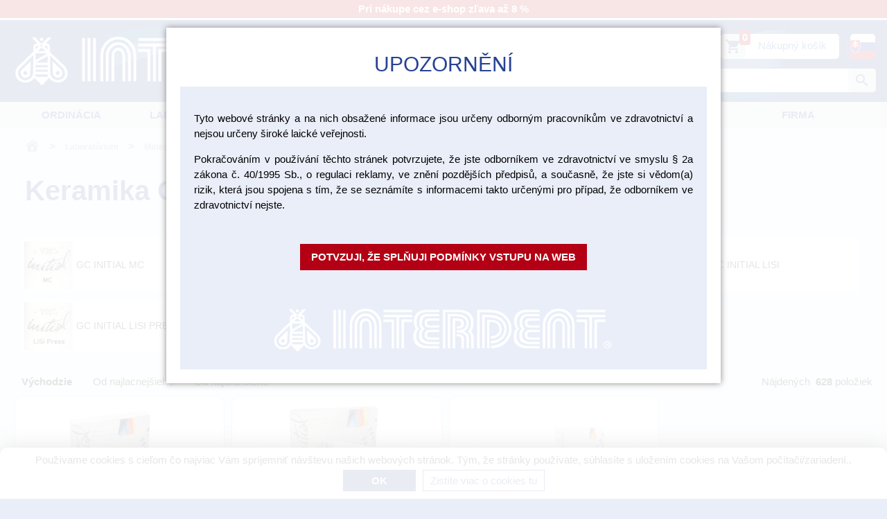

--- FILE ---
content_type: text/html;charset=UTF-8
request_url: https://www.interdent.sk/materialy-pro-fazetovani-a-inleje-keramika-gc-0797
body_size: 10484
content:
<!DOCTYPE html PUBLIC "-//W3C//DTD HTML 4.01 Transitional//EN" "http://www.w3.org/TR/html4/loose.dtd">
<html>
<head>
<META http-equiv="Content-Type" content="text/html; charset=UTF-8">
<script>(function(w,d,s,l,i){w[l]=w[l]||[];w[l].push({'gtm.start':
new Date().getTime(),event:'gtm.js'});var f=d.getElementsByTagName(s)[0],
j=d.createElement(s),dl=l!='dataLayer'?'&l='+l:'';j.async=true;j.src=
'https://www.googletagmanager.com/gtm.js?id='+i+dl;f.parentNode.insertBefore(j,f);
})(window,document,'script','dataLayer','GTM-5PTVFDC');</script><script src="https://www.googletagmanager.com/gtag/js?id=UA-213737912-1" async="async"></script><script>
		  window.dataLayer = window.dataLayer || [];
		  function gtag(){dataLayer.push(arguments);}
		  gtag('js', new Date());

		  gtag('config', 'UA-213737912-1');
		</script>
<meta content="5oi47sf8sq65bs6enhiuspgykiiv5o" name="facebook-domain-verification">
<meta content="application/xhtml+xml; charset=utf-8" http-equiv="content-type">
<meta content="width=device-width, viewport-fit=cover" name="viewport">
<meta content="website" property="og:type">
<meta content="interdent.sk" property="og:site_name">
<meta content="https://www.interdent.sk/" property="og:url">
<meta content="Interdent - Dentálne potreby" property="og:title">
<meta content="xb-1.cz" name="author">
<meta content="xb-1.cz" name="web_author">
<meta content="www.interdent.sk" name="dcterms.rightsHolder">
<meta content="index,follow" name="robots">
<meta content="https://www.interdent.sk/favicon.ico" property="og:image">
<link href="https://www.interdent.sk/images/favicon/apple-touch-icon.png" sizes="180x180" rel="apple-touch-icon">
<link href="https://www.interdent.sk/images/favicon/favicon-32x32.png" sizes="32x32" type="image/png" rel="icon">
<link href="https://www.interdent.sk/images/favicon/favicon-16x16.png" sizes="16x16" type="image/png" rel="icon">
<link href="https://www.interdent.sk/images/favicon/site.webmanifest" rel="manifest">
<link color="#5bbad5" href="https://www.interdent.sk/images/favicon/safari-pinned-tab.svg" rel="mask-icon">
<meta content="#da532c" name="msapplication-TileColor">
<meta content="#ffffff" name="theme-color">
<link href="https://www.w3schools.com/w3css/4/w3.css" rel="stylesheet">
<link href="https://fonts.googleapis.com/icon?family=Material+Icons" rel="stylesheet">
<link href="https://www.interdent.sk/css/style2026.css?v=3" type="text/css" rel="stylesheet">
<link type="text/css" href="https://www.interdent.sk/css/facebox.css" rel="stylesheet">
<link type="text/css" href="https://www.interdent.sk/css/jquery.datePicker.css" rel="stylesheet">
<link type="text/css" href="https://www.interdent.sk/css/konfigurace.css" rel="stylesheet">
<link type="image/png" rel="icon" href="favicon.ico">
<script src="https://www.interdent.sk/js/variables.js" type="text/javascript"></script><script crossorigin="anonymous" integrity="sha256-/xUj+3OJU5yExlq6GSYGSHk7tPXikynS7ogEvDej/m4=" src="https://code.jquery.com/jquery-3.6.0.min.js"></script><script crossorigin="anonymous" integrity="sha256-Ap4KLoCf1rXb52q+i3p0k2vjBsmownyBTE1EqlRiMwA=" src="https://code.jquery.com/jquery-migrate-3.3.2.min.js"></script><script src="https://www.interdent.sk/js/jquery.validate.js" type="text/javascript"></script><script src="https://www.interdent.sk/js/ajax2026.js?v=3" type="text/javascript"></script><script src="https://www.interdent.sk/js/facebox.js" type="text/javascript"></script><script src="https://www.interdent.sk/js/date.js" type="text/javascript"></script><script src="https://www.interdent.sk/js/jquery.datePicker.js" type="text/javascript"></script>
<link media="all" type="text/css" href="https://ajax.googleapis.com/ajax/libs/jqueryui/1.8.16/themes/base/jquery-ui.css" rel="stylesheet">
<script type="text/javascript" src="https://ajax.googleapis.com/ajax/libs/jqueryui/1.8.16/jquery-ui.min.js"></script><script src="https://www.interdent.sk/js/script2026.js?v=4" type="text/javascript"></script><script src="https://www.interdent.sk/js/cookies/cookies-bar.js" type="text/javascript"></script>
<link media="screen" href="https://www.interdent.sk/css/cookies-bar.css?v=2" type="text/css" rel="stylesheet">
<script type="text/javascript">

	jQuery.browser = {};
	(function () {
		jQuery.browser.msie = false;
		jQuery.browser.version = 0;
		if (navigator.userAgent.match(/MSIE ([0-9]+)\./)) {
			jQuery.browser.msie = true;
			jQuery.browser.version = RegExp.$1;
		}
	})();
		
	

    // při prvním zobrazení stránky našeptávač skryjeme
               
    //document.getElementById("naseptavacDiv").style.visibility = "hidden";
    var lastSelected;
    
    function GetKeyCode(e) {
      if (e) {
        return e.charCode ? e.charCode : e.keyCode;
      }
      else {
        return window.event.charCode ? window.event.charCode : window.event.keyCode;
      }
    } 
	
	function encodespecURI(uri) {

		uri = uri.replace (/\+/g, "%2B");
		    
		return uri;
    }
    
    function generujNaseptavac(e) {
      var unicode = GetKeyCode(e);
      var str = document.getElementById("inputText").value;
		
	  if (str.length > 2) {
		  if (unicode != 38 && unicode != 40 && str != lastSelected) {
			if (str != "") {
			  // IE/zbytek světa
			  if (window.ActiveXObject) {
			  httpRequest = new ActiveXObject("Microsoft.XMLHTTP");
			  } else {
				httpRequest = new XMLHttpRequest();
			  }
			  
			  var url = "https://www.interdent.sk?action=Whisperer&FIND=" + encodespecURI(str) + "&AJAX=TRUE&JE_VE_STROMU=1";
			  httpRequest.open("GET", url, true);     
			  
			  httpRequest.setRequestHeader("Content-type", "application/x-www-form-urlencoded;charset=utf-8");
			  httpRequest.setRequestHeader("Accept-Charset", "UTF-8");
			  httpRequest.onreadystatechange= function () {processRequest(); } ;
			  httpRequest.send(null);  
				 
			}
			else {     
			  document.getElementById("naseptavacDiv").style.visibility = "hidden";
			}
		  }
	  }	else   {
		  document.getElementById("naseptavacDiv").style.visibility = "hidden";
		  document.getElementById("search").style.height = "initial";
	  }
    }
    
    
    function processRequest() {
      if (httpRequest.readyState == 4) {
        if(httpRequest.status == 200) {
          var response = httpRequest.responseText;
          if (response == 'EMPTY') {
            document.getElementById("naseptavacDiv").style.visibility = "hidden";
          }
          else {        
            document.getElementById("naseptavacDiv").innerHTML = response;
            
              
            document.getElementById("naseptavacDiv").style.visibility = "visible";
          } 
        }
        else {
          //alert("Chyba při načítání stránky"  + httpRequest.status +":"+ httpRequest.statusText);
        }
      }
    }
    
    function getChangeHandler() {
      var select = document.getElementById("naseptavac");
      var nazev = select.options[select.selectedIndex].innerHTML;
      document.getElementById("inputText").value = nazev.replace(/\&/g,'&');
    }
     
    function getResultClickHandler() {
      getChangeHandler();
      lastSelected = document.getElementById("inputText").value;  
      document.getElementById("naseptavacDiv").style.visibility = "hidden";
    } 
    
    </script>
<title>Keramika GC | Interdent s.r.o. - dentálne potreby</title>
<meta content="000012695800100924" name="description">
<meta content="000012695800100924" property="og:description">
<meta content="" name="keywords">
</head>
<body>
<noscript>
<iframe style="display:none;visibility:hidden" width="0" height="0" src="https://www.googletagmanager.com/ns.html?id=GTM-5PTVFDC"></iframe>
</noscript>
<div class="HTMLBOX" id="HTMLBOX_all-pages"></div>
<script type="text/javascript">
		aIncludeContent("HTMLBOX","all-pages","HTMLBOX_all-pages");
	</script>
<div id="main_container">
<div class="" id="menu_content">
<div id="head_tab">
<div class="xb-top-div">
<div class="" id="acountBasket">
<div class="w3-dropdown-hover aaacount" id="acount">
<span class="acountIcon material-icons">person</span><span class="acountTitle">Prihlásiť sa</span>
<div class="w3-dropdown-content w3-card-4" id="acountContent"></div>
<script type="text/javascript">
										$(function(){

											$("#acount").mousedown(function() {
												
												
var content ='<div id="login-box-all">'+
		'<h2>Prihlásenie</h2>'+
		'<div class="w3-row loginWindow">'+
			'<div class="w3-half">'+
				'<span class="material-icons">person</span>'+
				'<br>'+
				'<a href="https://www.interdent.sk/?action=GENERATE_PASSWORD" title="Poslať zabudnuté heslo">Zabudli ste heslo?</a>'+
				'<br>'+
				'<a href="https://www.interdent.sk/?action=REGISTER_USER">Registrácia</a>'+
			'</div>	'+
			'<div class="w3-half">'+
				'<form method="post" action="https://www.interdent.sk/?action=LOGIN" id="login-box" name="frmloginBox" class="w3-container">'+
					'<input value="LOGIN" name="action" type="hidden">'+
					'<label class=""><b>Meno:</b></label>'+
					'<input value="" name="UZIVATELSKE_JMENO" type="text" class="w3-input w3-border xb-mainInput">'+

					'<label class=""><b>Heslo :</b></label>'+
					'<input name="HESLO" value="" type="password" class="w3-input w3-border xb-mainInput">'+
					'<br>'+
					'<button onclick="javascript:SendLogin(document.getElementById(\'login-box\'));" type="button" class="w3-btn xb-mainButton">Prihlásiť sa</button>'+
				'</form>'+
			'</div>	'+
		'</div>	'+
	'</div>	';

												showXbModal(content);
												console.log("show");
											});

										});
										console.log("buduu");
									</script>
</div>
<div class="w3-dropdown-hover" id="basket">
<span id="AJAXBASKET"><span class="basketIcon material-icons">shopping_cart</span><span class="w3-badge basketCount">0</span><span class="basketTitle">Nákupný košík</span>
<div class="w3-dropdown-content w3-card-4">
<div class="user-title">KOŠÍK</div>
<div class="user-polozka">Cena celkom&nbsp;<span>s DPH</span>:&nbsp;<strong>0.00&nbsp;EUR</strong>
</div>
<div class="user-discount">Košík obsahuje:&nbsp;<strong>0&nbsp;položiek</strong>
</div>
<div class="kosik-doprzdarma-no">
<div class="shipping-bar">
<span style="width: 0%"></span>
</div>Nakúpte ešte za&nbsp;<STRONG>100&nbsp;EUR</STRONG>
<br>a budete mať&nbsp;<STRONG class="primary">dopravu zdarma.</STRONG>
</div>
<div class="w3-bar-block">
<a title="Pokračovať do košíka" href="https://www.interdent.sk/?action=BASKET" class="w3-bar-item w3-button">Pokračovať do košíka</a>
</div>
</div>
</span>
</div>
<div class="w3-dropdown-hover" id="language">
<div class="w3-dropdown-content w3-card-4">
<div class="user-title">Jazyky</div>
<div class="w3-bar-block">
<a title="" href="https://www.interdent.cz" class="w3-bar-item w3-button language-item"><span id="language-item-cz"></span>český eshop</a><a title="Přepnout na Český eshop" href="https://www.interdent.sk" class="w3-bar-item w3-button language-item"><span id="language-item-sk"></span>slovenský eshop</a>
</div>
</div>
</div>
</div>
<div id="search">
<form action="https://www.interdent.sk/?action=OFFER" onsubmit="return checkEmptyInput();" name="frmSearch" method="get" accept-charset="UTF-8">
<input name="action" type="hidden" value="OFFER"><input name="FINDBYTREE" type="hidden" value="OFF"><input name="TYPVYHLRET" type="hidden" value="1"><input name="JE_VE_STROMU" type="hidden" value="1"><input name="PRIZNAK2" type="hidden" value="0"><input name="FINDSPEC" type="text" id="inputText" autocomplete="off" autofocus="autofocus" placeholder="Vyhľadať" onkeyup="generujNaseptavac(event);"><a title="Vyhľadať" href="javascript:document.frmSearch.submit();" id="searchBtn"><span class="searchIcon material-icons">search</span></a>
<div id="naseptavacDiv"></div>
</form>
</div>
<a title="Úvodná stránka" href="https://www.interdent.sk"><img alt="Interdent" src="https://www.interdent.sk/images/logo-interdent-all.png" class="xb-w3-padding-nav-logo" id="logo"></a>
</div>
</div>
<div class="w3-theme-menu" id="menu_tab">
<div class="w3-bar xb-top-div">
<a onclick="primaryMenu()" class="w3-bar-item w3-button w3-left w3-hide-large w3-hide-medium xb-w3-padding-nav" href="javascript:void(0)"><i class="material-icons xb-w3-xlarge">menu</i></a><span class="w3-hide-small">
<div class="w3-dropdown-hover xb-w3-mnuItem">
<a class="w3-button w3-bar-item /* xb-w3-mnuItem*/ xb-w3-padding-nav " href="https://www.interdent.sk/ordinace-0002">Ordinácia</a>
<div class="w3-dropdown-content xb-theme-menu-subMenu w3-card-4" id="menuOrdinace">
<a title="Odtláčanie" href="https://www.interdent.sk/ordinace-otiskovani-0071" class="w3-bar-item w3-button w3-row"><img alt="" src="https://www.interdent.sk/attach/strom/otiskovani.jpg" width="168" class="w3-col"><span class="w3-rest">Odtláčanie</span></a><a title="Výplňové materiály" href="https://www.interdent.sk/ordinace-vyplnove-materialy-0323" class="w3-bar-item w3-button w3-row"><img alt="" src="https://www.interdent.sk/attach/strom/vyplnove-materialy.jpg" width="168" class="w3-col"><span class="w3-rest">Výplňové materiály</span></a><a title="Provizórne materiály" href="https://www.interdent.sk/ordinace-provizorni-materialy-0412" class="w3-bar-item w3-button w3-row"><img alt="" src="https://www.interdent.sk/attach/strom/provizorni-materialy.jpg" width="168" class="w3-col"><span class="w3-rest">Provizórne materiály</span></a><a title="Endodoncia" href="https://www.interdent.sk/ordinace-endodoncie-0483" class="w3-bar-item w3-button w3-row"><img alt="" src="https://www.interdent.sk/attach/strom/endodoncie.jpg" width="168" class="w3-col"><span class="w3-rest">Endodoncia</span></a><a title="Profylaxia" href="https://www.interdent.sk/ordinace-profylaxe-0565" class="w3-bar-item w3-button w3-row"><img alt="" src="https://www.interdent.sk/attach/strom/profylaxe.jpg" width="168" class="w3-col"><span class="w3-rest">Profylaxia</span></a><a title="Materiály a pom&ocirc;cky pre RTG" href="https://www.interdent.sk/ordinace-materialy-a-pomucky-pro-rtg-0641" class="w3-bar-item w3-button w3-row"><img alt="" src="https://www.interdent.sk/attach/strom/materialy-a-pomucky-pro-rtg.jpg" width="168" class="w3-col"><span class="w3-rest">Materiály a pom&ocirc;cky pre RTG</span></a><a title="Dezinfekcia a čistenie" href="https://www.interdent.sk/ordinace-dezinfekce-a-cisteni-0692" class="w3-bar-item w3-button w3-row"><img alt="" src="https://www.interdent.sk/attach/strom/dezinfekce-a-cisteni.jpg" width="168" class="w3-col"><span class="w3-rest">Dezinfekcia a čistenie</span></a><a title="Jednorázový materiál" href="https://www.interdent.sk/ordinace-jednorazovy-material-0877" class="w3-bar-item w3-button w3-row"><img alt="" src="https://www.interdent.sk/attach/strom/jednorazovy-material.jpg" width="168" class="w3-col"><span class="w3-rest">Jednorázový materiál</span></a><a title="Rotačné nástroje" href="https://www.interdent.sk/ordinace-rotacni-nastroje-0949" class="w3-bar-item w3-button w3-row"><img alt="" src="https://www.interdent.sk/attach/strom/rotacni-nastroje.jpg" width="168" class="w3-col"><span class="w3-rest">Rotačné nástroje</span></a><a title="Nástroje" href="https://www.interdent.sk/ordinace-nastroje-0998" class="w3-bar-item w3-button w3-row"><img alt="" src="https://www.interdent.sk/attach/strom/nastroje.jpg" width="168" class="w3-col"><span class="w3-rest">Nástroje</span></a><a title="Prístroje a vybavenie" href="https://www.interdent.sk/ordinace-pristroje-a-vybaveni-1041" class="w3-bar-item w3-button w3-row"><img alt="" src="https://www.interdent.sk/attach/strom/pristroje-a-vybaveni.jpg" width="168" class="w3-col"><span class="w3-rest">Prístroje a vybavenie</span></a><a title="Chirurgia" href="https://www.interdent.sk/ordinace-chirurgie-1128" class="w3-bar-item w3-button w3-row"><img alt="" src="https://www.interdent.sk/attach/strom/chirurgie.jpg" width="168" class="w3-col"><span class="w3-rest">Chirurgia</span></a><a title="Výprodej" href="https://www.interdent.sk/lumex-ac-tekutiny-lumex-1366" class="w3-bar-item w3-button w3-row"><img alt="" src="https://www.interdent.sk/attach/strom/vyprodej.jpg" width="168" class="w3-col"><span class="w3-rest">Výprodej</span></a>
</div>
</div>
<div class="w3-dropdown-hover xb-w3-mnuItem">
<a class="w3-button w3-bar-item /* xb-w3-mnuItem*/ xb-w3-padding-nav " href="https://www.interdent.sk/laborator-0001">Laboratórium</a>
<div class="w3-dropdown-content xb-theme-menu-subMenu w3-card-4" id="menuLaborator">
<a title="Zhotovenie modelu" href="https://www.interdent.sk/laborator-zhotoveni-modelu-0146" class="w3-bar-item w3-button w3-row"><img alt="" src="https://www.interdent.sk/attach/strom/zhotoveni-modelu.jpg" width="168" class="w3-col"><span class="w3-rest">Zhotovenie modelu</span></a><a title="Modelovanie" href="https://www.interdent.sk/laborator-modelovani-0223" class="w3-bar-item w3-button w3-row"><img alt="" src="https://www.interdent.sk/attach/strom/modelovani.jpg" width="168" class="w3-col"><span class="w3-rest">Modelovanie</span></a><a title="Zatmeľovanie, liatie, pájkovanie" href="https://www.interdent.sk/laborator-zatmelovani-liti-pajeni-0447" class="w3-bar-item w3-button w3-row"><img alt="" src="https://www.interdent.sk/attach/strom/zatmelovani-liti-pajeni.jpg" width="168" class="w3-col"><span class="w3-rest">Zatmeľovanie, liatie, pájkovanie</span></a><a title="Materiály pre fazetovanie a inleje" href="https://www.interdent.sk/laborator-materialy-pro-fazetovani-a-inleje-0525" class="w3-bar-item w3-button w3-row"><img alt="" src="https://www.interdent.sk/attach/strom/materialy-pro-fazetovani-a-inleje.jpg" width="168" class="w3-col"><span class="w3-rest">Materiály pre fazetovanie a inleje</span></a><a title="Dentálne živice a zuby" href="https://www.interdent.sk/laborator-dentalni-pryskyrice-a-zuby-0686" class="w3-bar-item w3-button w3-row"><img alt="" src="https://www.interdent.sk/attach/strom/dentalni-pryskyrice-a-zuby.jpg" width="168" class="w3-col"><span class="w3-rest">Dentálne živice a zuby</span></a><a title="Zásuvné spoje a frézovacia technika" href="https://www.interdent.sk/laborator-zasuvne-spoje-a-frezovaci-technika-0830" class="w3-bar-item w3-button w3-row"><img alt="" src="https://www.interdent.sk/attach/strom/zasuvne--spoje-a-frezovaci-technika.jpg" width="168" class="w3-col"><span class="w3-rest">Zásuvné spoje a frézovacia technika</span></a><a title="Opracovávanie" href="https://www.interdent.sk/laborator-opracovani-0943" class="w3-bar-item w3-button w3-row"><img alt="" src="https://www.interdent.sk/attach/strom/opracovani.jpg" width="168" class="w3-col"><span class="w3-rest">Opracovávanie</span></a><a title="Nástroje a zariadenia" href="https://www.interdent.sk/laborator-nastroje-a-zarizeni-1036" class="w3-bar-item w3-button w3-row"><img alt="" src="https://www.interdent.sk/attach/strom/nastroje-a-zarizeni.jpg" width="168" class="w3-col"><span class="w3-rest">Nástroje a zariadenia</span></a><a title="Tepelné tvarovanie fólií" href="https://www.interdent.sk/laborator-tepelne-tvarovani-folii-1086" class="w3-bar-item w3-button w3-row"><img alt="" src="https://www.interdent.sk/attach/strom/tepelne-tvarovani-folii.jpg" width="168" class="w3-col"><span class="w3-rest">Tepelné tvarovanie fólií</span></a><a title="Dezinfekcia, čistenie a ochranné pom&ocirc;cky" href="https://www.interdent.sk/laborator-dezinfekce-cisteni-a-ochranne-pomucky-1096" class="w3-bar-item w3-button w3-row"><img alt="" src="https://www.interdent.sk/attach/strom/dezinfekce-cisteni-a-ochranne-pomucky.jpg" width="168" class="w3-col"><span class="w3-rest">Dezinfekcia, čistenie a ochranné pom&ocirc;cky</span></a><a title="Ortodoncie" href="https://www.interdent.sk/laborator-ortodoncie-1107" class="w3-bar-item w3-button w3-row"><img alt="" src="https://www.interdent.sk/attach/strom/ortodoncie.jpg" width="168" class="w3-col"><span class="w3-rest">Ortodoncie</span></a><a title="Výprodej" href="https://www.interdent.sk/ips-inline-ips-inline-pom-tekutiny-a-pomocny-material-1251" class="w3-bar-item w3-button w3-row"><img alt="" src="https://www.interdent.sk/attach/strom/vyprodej.jpg" width="168" class="w3-col"><span class="w3-rest">Výprodej</span></a>
</div>
</div>
<div class="w3-dropdown-hover xb-w3-mnuItem">
<a class="w3-button w3-bar-item /* xb-w3-mnuItem*/ xb-w3-padding-nav " href="https://www.interdent.sk/cad-cam-0003">CAD/CAM</a>
<div class="w3-dropdown-content xb-theme-menu-subMenu w3-card-4" id="menuCadcam">
<a title="Cerec" href="https://www.interdent.sk/cad-cam-skenovani-0288" class="w3-bar-item w3-button w3-row"><img alt="" src="https://www.interdent.sk/attach/strom/skenovani.jpg" width="168" class="w3-col"><span class="w3-rest">Cerec</span></a><a title="Software Exocad" href="https://www.interdent.sk/diamantove-nastroje-edenta-polozky-diamanty-turbo-polozky-1046" class="w3-bar-item w3-button w3-row"><img alt="" src="https://www.interdent.sk/attach/strom/software-exocad.jpg" width="168" class="w3-col"><span class="w3-rest">Software Exocad</span></a><a title="Materiály pro CAD/CAM" href="https://www.interdent.sk/cad-cam-materialy-pro-cad-cam-0521" class="w3-bar-item w3-button w3-row"><img alt="" src="https://www.interdent.sk/attach/strom/materialy-pro-cad-cam.jpg" width="168" class="w3-col"><span class="w3-rest">Materiály pro CAD/CAM</span></a><a title="Sintrovacie pece" href="https://www.interdent.sk/cad-cam-sintrovaci-pece-1084" class="w3-bar-item w3-button w3-row"><img alt="" src="https://www.interdent.sk/attach/strom/sintrovaci-pece.jpg" width="168" class="w3-col"><span class="w3-rest">Sintrovacie pece</span></a><a title="Frézování" href="https://www.interdent.sk/cad-cam-frezovaci-jednotky-1101" class="w3-bar-item w3-button w3-row"><img alt="" src="https://www.interdent.sk/attach/strom/frezovaci-jednotky.jpg" width="168" class="w3-col"><span class="w3-rest">Frézování</span></a><a title="3D tisk" href="https://www.interdent.sk/cad-cam-laboratorni-3d-tisk-1136" class="w3-bar-item w3-button w3-row"><img alt="" src="https://www.interdent.sk/attach/strom/laboratorni-3d-tisk.jpg" width="168" class="w3-col"><span class="w3-rest">3D tisk</span></a><a title="Výprodej" href="https://www.interdent.sk?ACTION=OFFER&amp;OIDSTACK=000024043500100482&amp;ACTIONITEM=OFF" class="w3-bar-item w3-button w3-row"><img alt="" src="https://www.interdent.sk/attach/strom/vyprodej.jpg" width="168" class="w3-col"><span class="w3-rest">Výprodej</span></a>
</div>
</div>
<div class="w3-dropdown-hover xb-w3-mnuItem">
<a class="w3-button w3-bar-item xb-w3-padding-nav " href="https://www.interdent.sk/www/SKOLENI/ALL/">Školenia</a>
<div class="w3-dropdown-content xb-theme-menu-subMenu w3-card-4" id="menuSkoleni">
<a title="Informácie ku školeniam" href="https://www.interdent.sk/www/informacie-ku-skoleniam.html" class="w3-bar-item w3-button w3-row"><img alt="Náhľad obrázka artikla nie je k dipozícii" height="72" width="72" src="https://www.interdent.sk/images/treeIcon/iconTreeVcela.jpg" class="w3-col notImage"><span class="w3-rest">Informácie ku školeniam</span></a><a title="Školení" href="https://www.interdent.sk/www/SKOLENI/ALL/" class="w3-bar-item w3-button w3-row"><img alt="Náhľad obrázka artikla nie je k dipozícii" height="72" width="72" src="https://www.interdent.sk/images/treeIcon/iconTreeSkoleni.jpg" class="w3-col notImage"><span class="w3-rest">Školenia</span></a><a title="Školiace laboratória" href="https://www.interdent.sk/www/skoliace-laboratoria.html" class="w3-bar-item w3-button w3-row"><img alt="Náhľad obrázka artikla nie je k dipozícii" height="72" width="72" src="https://www.interdent.sk/images/treeIcon/iconTreeMapaSkoleni.jpg" class="w3-col notImage"><span class="w3-rest">Školiace laboratóriá</span></a>
</div>
</div>
<div class="w3-dropdown-hover xb-w3-mnuItem">
<a class="w3-button w3-bar-item xb-w3-padding-nav " href="https://www.interdent.sk/?action=AKCNINABIDKA">Akcia</a>
<div class="w3-dropdown-content xb-theme-menu-subMenu w3-card-4" id="menuSkoleni">
<a title="Akcia" href="https://www.interdent.sk/?action=AKCNINABIDKA" class="w3-bar-item w3-button w3-row"><img alt="Náhľad obrázka artikla nie je k dipozícii" height="72" width="72" src="https://www.interdent.sk/images/treeIcon/iconTreeAkce.jpg" class="w3-col notImage"><span class="w3-rest">Akcia</span></a><a title="on-line tipy" href="https://www.interdent.sk/?action=ONLINETIPY" class="w3-bar-item w3-button w3-row"><img alt="Náhľad obrázka artikla nie je k dipozícii" height="72" width="72" src="https://www.interdent.sk/images/treeIcon/iconTreeTipy.jpg" class="w3-col notImage"><span class="w3-rest">on-line tipy</span></a>
</div>
</div>
<a class="w3-bar-item w3-button xb-w3-mnuItem xb-w3-padding-nav" href="https://www.interdent.sk/www/katalogy.html">katalógy</a>
<div class="w3-dropdown-hover xb-w3-mnuItem">
<a class="w3-button w3-bar-item xb-w3-padding-nav " href="https://www.interdent.sk/www/info-o-firme.html">Firma</a>
<div class="w3-dropdown-content xb-theme-menu-subMenu w3-card-4" id="menuFirma">
<a title="Info o firme" href="https://www.interdent.sk/www/info-o-firme.html" class="w3-bar-item w3-button w3-row"><img alt="Náhľad obrázka artikla nie je k dipozícii" height="72" width="72" src="https://www.interdent.sk/images/treeIcon/iconTreeInfo.jpg" class="w3-col notImage"><span class="w3-rest">Info o firme</span></a><a title="Info o firme" href="https://www.interdent.sk/www/kontakty-na-firmu.html" class="w3-bar-item w3-button w3-row"><img alt="Náhľad obrázka artikla nie je k dipozícii" height="72" width="72" src="https://www.interdent.sk/images/treeIcon/iconTreeKontakty.jpg" class="w3-col notImage"><span class="w3-rest">Kontakty na firmu</span></a><a title="Odborní poradcovia" href="https://www.interdent.sk/www/odborni-poradci.html" class="w3-bar-item w3-button w3-row"><img alt="Náhľad obrázka artikla nie je k dipozícii" height="72" width="72" src="https://www.interdent.sk/images/treeIcon/iconTreePoradci.jpg" class="w3-col notImage"><span class="w3-rest">Odborní poradcovia</span></a><a title="Kontaktný formulár" href="https://www.interdent.sk/www/FORM/kontaktni-formular/" class="w3-bar-item w3-button w3-row"><img alt="Náhľad obrázka artikla nie je k dipozícii" height="72" width="72" src="https://www.interdent.sk/images/treeIcon/iconTreeForm.jpg" class="w3-col notImage"><span class="w3-rest">Kontaktný formulár</span></a><a title="Obchodné podmienky" href="https://www.interdent.sk/www/obchodni-podminky.html" class="w3-bar-item w3-button w3-row"><img alt="Náhľad obrázka artikla nie je k dipozícii" height="72" width="72" src="https://www.interdent.sk/images/treeIcon/iconTreePodminky.jpg" class="w3-col notImage"><span class="w3-rest">Obchodné podmienky</span></a><a title="Dodávatelia" href="https://www.interdent.sk/www/DODAVATELE/ALL/" class="w3-bar-item w3-button w3-row"><img alt="Náhľad obrázka artikla nie je k dipozícii" height="72" width="72" src="https://www.interdent.sk/images/treeIcon/iconTreePartneri.jpg" class="w3-col notImage"><span class="w3-rest">Dodávatelia</span></a><a title="Pracovné postupy" href="https://www.interdent.sk/www/PRACOVNI-POSTUPY/ALL/" class="w3-bar-item w3-button w3-row"><img alt="Náhľad obrázka artikla nie je k dipozícii" height="72" width="72" src="https://www.interdent.sk/images/treeIcon/iconTreePostupy.jpg" class="w3-col notImage"><span class="w3-rest">Pracovné postupy</span></a>
</div>
</div>
</span><span class="w3-hide-large w3-hide-medium w3-hide w3-left" id="xb-mobile-menu"><a class="xb-w3-mnuItem w3-bar-item w3-button w3-mobile xb-w3-padding-nav" href="https://www.interdent.sk/ordinace-0002">Ordinácia</a><a class="xb-w3-mnuItem w3-bar-item w3-button w3-mobile xb-w3-padding-nav" href="https://www.interdent.sk/laborator-0001">Laboratórium</a><a class="xb-w3-mnuItem w3-bar-item w3-button w3-mobile xb-w3-padding-nav" href="https://www.interdent.sk/cad-cam-0003">CAD/CAM</a><a class="xb-w3-mnuItem w3-bar-item w3-button w3-mobile xb-w3-padding-nav" href="https://www.interdent.sk/www/SKOLENI/ALL/">Školenia</a><a class="xb-w3-mnuItem w3-bar-item w3-button w3-mobile xb-w3-padding-nav" href="https://www.interdent.sk/?action=AKCNINABIDKA">Akcia</a><a class="xb-w3-mnuItem w3-bar-item w3-button w3-mobile xb-w3-padding-nav" href="https://www.interdent.sk/www/katalogy.html">katalógy</a><a class="xb-w3-mnuItem w3-bar-item w3-button w3-mobile xb-w3-padding-nav" href="https://www.interdent.sk/www/info-o-firme.html">Firma</a></span>
</div>
</div>
</div>
<div id="main_content" class="xb-page-div w3-mobile w3-container ">
<div class="center_content w3-mobile">
<div id="xb-crumb-nav">
<span class="current"><a title="Úvodná strana" href="https://www.interdent.sk/">
<svg xmlns="http://www.w3.org/2000/svg" viewBox="0 0 21 21">
<switch>
<g transform="matrix(1 0 0 1 1393.47 696)">
<path d="M-1381-678.9h-3.9v-4.9c0-0.2,0.1-0.3,0.2-0.4c0.1-0.1,0.3-0.2,0.4-0.2h2.7c0.4,0,0.6,0.2,0.6,0.6V-678.9z          M-1389.7-679.2c0,0.5,0.2,1,0.5,1.3s0.8,0.5,1.3,0.5h9.9c0.6,0,1-0.2,1.3-0.5s0.5-0.7,0.5-1.3v-5.7l-6.3-5.2         c-0.1-0.1-0.3-0.2-0.4-0.2s-0.3,0.1-0.4,0.2l-6.3,5.2V-679.2z M-1392.1-685.9c0,0.2,0.1,0.3,0.2,0.5c0.1,0.1,0.3,0.2,0.6,0.2         c0.1,0,0.2,0,0.3-0.1s0.2-0.1,0.3-0.2l7.6-6.4c0.2-0.1,0.3-0.1,0.5,0l7.6,6.4c0.1,0.1,0.2,0.1,0.3,0.2c0.1,0.1,0.2,0.1,0.3,0.1         c0.2,0,0.4-0.1,0.5-0.2c0.1-0.1,0.2-0.3,0.2-0.5c0-0.2-0.1-0.4-0.3-0.6l-7.9-6.7c-0.3-0.2-0.6-0.4-1-0.4s-0.7,0.1-1,0.4l-8,6.7         C-1392.1-686.3-1392.1-686.1-1392.1-685.9z M-1378.3-689.5l2.1,1.8v-3.5c0-0.4-0.2-0.6-0.6-0.6h-0.9c-0.2,0-0.3,0.1-0.4,0.2         c-0.1,0.1-0.2,0.3-0.2,0.4V-689.5z"/>
</g>
</switch>
</svg></a></span><span class="crum-divider">&nbsp;&gt;&nbsp;</span><a title="" href="https://www.interdent.sk/laborator-0001">Laboratórium</a><span class="crum-divider">&nbsp;&gt;&nbsp;</span><a title="" href="https://www.interdent.sk/laborator-materialy-pro-fazetovani-a-inleje-0525">Materiály pre fazetovanie a inleje</a><span class="crum-divider">&nbsp;&gt;&nbsp;</span><a title="" href="https://www.interdent.sk/materialy-pro-fazetovani-a-inleje-keramika-gc-0797">Keramika GC</a>
</div>
<h1 class="pageName w3-mobile">Keramika GC</h1>
<div class="w3-bar" id="xb-drob-nav">
<a href="https://www.interdent.sk/keramika-gc-gc-initial-mc-0191" title="Zobraziť tovar - GC Initial MC" class="w3-bar-item w3-button w3-row"><img alt="" src="https://www.interdent.sk/attach/strom/gc-initial-mc.jpg" width="168" class="w3-col"><span class="w3-rest">GC Initial MC</span></a><a href="https://www.interdent.sk/keramika-gc-gc-initial-zr-fs-0495" title="Zobraziť tovar - GC Initial Zr-FS" class="w3-bar-item w3-button w3-row"><img alt="" src="https://www.interdent.sk/attach/strom/gc-initial-zr-fs.jpg" width="168" class="w3-col"><span class="w3-rest">GC Initial Zr-FS</span></a><a href="https://www.interdent.sk/keramika-gc-gc-initial-gum-bleach-shades-0859" title="Zobraziť tovar - GC Initial Gum &amp; Bleach shades" class="w3-bar-item w3-button w3-row"><img alt="" src="https://www.interdent.sk/attach/strom/gc-initial-gum-bleach-shades.jpg" width="168" class="w3-col"><span class="w3-rest">GC Initial Gum &amp; Bleach shades</span></a><a href="https://www.interdent.sk/keramika-gc-gc-initial-lisi-1060" title="Zobraziť tovar - GC Initial LiSi" class="w3-bar-item w3-button w3-row"><img alt="" src="https://www.interdent.sk/attach/strom/gc-initial-lisi.jpg" width="168" class="w3-col"><span class="w3-rest">GC Initial LiSi</span></a><a href="https://www.interdent.sk/keramika-gc-gc-initial-lisi-press-1122" title="Zobraziť tovar - GC Initial LiSi Press" class="w3-bar-item w3-button w3-row"><img alt="" src="https://www.interdent.sk/attach/strom/gc-initial-lisi-press.jpg" width="168" class="w3-col"><span class="w3-rest">GC Initial LiSi Press</span></a><a href="https://www.interdent.sk/keramika-gc-gc-initial-iq-1218" title="Zobraziť tovar - GC Initial IQ" class="w3-bar-item w3-button w3-row"><img alt="" src="https://www.interdent.sk/attach/strom/gc-initial-iq.jpg" width="168" class="w3-col"><span class="w3-rest">GC Initial IQ</span></a>
<div class="cistic"></div>
</div>
<div class="sort-box-new">
<a href="https://www.interdent.sk/?action=SORT&amp;ORDERBY=POZICE" class="active">Východzie</a><a href="https://www.interdent.sk/?action=SORT&amp;ORDERBY=ZAKLADNIPRODEJ&amp;ORDERDES=OFF">Od najlacnejšieho</a><a href="https://www.interdent.sk/?action=SORT&amp;ORDERBY=ZAKLADNIPRODEJ&amp;ORDERDES=ON">Od najdrahšieho</a>
<div class="pagesize">Nájdených&nbsp; <strong>628</strong>&nbsp;položiek</div>
</div>
<div class="content-main">
<div class="item-box">
<div class="prod_box">
<div class="statusbar"></div>
<a title="Initial MC, Entrance Kit, práškový opaker" href="https://www.interdent.sk/initial-mc-entrance-kit-praskovy-opaker-4970000">
<div class="product_img">
<img alt="Náhľad obrázka artikla" src="https://www.interdent.sk/attach/generic/list/4970000.jpg"></div>
</a>
<div class="product_text">
<a title="Initial MC, Entrance Kit, práškový opaker" href="https://www.interdent.sk/initial-mc-entrance-kit-praskovy-opaker-4970000">
<h2>Initial MC, Entrance Kit, práškový opake...
							</h2>
</a>
<h4 class="price_basic">237.50&nbsp;EUR</h4>
<h4 class="price_custom">218.50&nbsp;EUR</h4>
<div class="insert_basket ">
<a class="btnMinus" href="javascript:p_m_one('pocet1', '-');">-</a><input value="1" size="3" class="kosikPocet" placeholder="ks" type="text" id="pocet1" name="NUM000009278800100251"><a class="btnPlus" href="javascript:p_m_one('pocet1', '+');">+</a><a title="Vložiť do košíka" href="javascript:InsertIntoBasket('000009278800100251','pocet1');" class="to_basket">Do košíka</a>
</div>
<div class="product_info">
<div class="obj_cislo">OBJ.Č.:GC877048</div>
<div class="sklad">
<span class="notSkladem">Zboží na objednání</span>
</div>
</div>
<div class="standart-Item product_type">
<div class="laborator">LABORATÓRIUM</div>
</div>
</div>
</div>
</div>
<div class="item-box">
<div class="prod_box">
<div class="statusbar"></div>
<a title="Initial MC, Basic set, práškový opaker" href="https://www.interdent.sk/initial-mc-basic-set-praskovy-opaker-4970002">
<div class="product_img">
<img alt="Náhľad obrázka artikla" src="https://www.interdent.sk/attach/generic/list/4970002.jpg"></div>
</a>
<div class="product_text">
<a title="Initial MC, Basic set, práškový opaker" href="https://www.interdent.sk/initial-mc-basic-set-praskovy-opaker-4970002">
<h2>Initial MC, Basic set, práškový opaker</h2>
</a>
<h4 class="price_basic">2 315.80&nbsp;EUR</h4>
<h4 class="price_custom">2 130.54&nbsp;EUR</h4>
<div class="insert_basket ">
<a class="btnMinus" href="javascript:p_m_one('pocet2', '-');">-</a><input value="1" size="3" class="kosikPocet" placeholder="ks" type="text" id="pocet2" name="NUM000009278800100258"><a class="btnPlus" href="javascript:p_m_one('pocet2', '+');">+</a><a title="Vložiť do košíka" href="javascript:InsertIntoBasket('000009278800100258','pocet2');" class="to_basket">Do košíka</a>
</div>
<div class="product_info">
<div class="obj_cislo">OBJ.Č.:GC877045</div>
<div class="sklad">
<span class="notSkladem">Zboží na objednání</span>
</div>
</div>
<div class="standart-Item product_type">
<div class="laborator">LABORATÓRIUM</div>
</div>
</div>
</div>
</div>
<div class="item-box" id="item-last">
<div class="prod_box">
<div class="statusbar"></div>
<a title="Initial MC, Basic Plus set, práškový opaker" href="https://www.interdent.sk/initial-mc-basic-plus-set-praskovy-opaker-4970004">
<div class="product_img">
<img alt="Náhľad obrázka artikla" src="https://www.interdent.sk/attach/generic/list/4970004.jpg"></div>
</a>
<div class="product_text">
<a title="Initial MC, Basic Plus set, práškový opaker" href="https://www.interdent.sk/initial-mc-basic-plus-set-praskovy-opaker-4970004">
<h2>Initial MC, Basic Plus set, práškový opa...
							</h2>
</a>
<h4 class="price_basic">2 304.00&nbsp;EUR</h4>
<h4 class="price_custom">2 119.68&nbsp;EUR</h4>
<div class="insert_basket ">
<a class="btnMinus" href="javascript:p_m_one('pocet3', '-');">-</a><input value="1" size="3" class="kosikPocet" placeholder="ks" type="text" id="pocet3" name="NUM000009278800100265"><a class="btnPlus" href="javascript:p_m_one('pocet3', '+');">+</a><a title="Vložiť do košíka" href="javascript:InsertIntoBasket('000009278800100265','pocet3');" class="to_basket">Do košíka</a>
</div>
<div class="product_info">
<div class="obj_cislo">OBJ.Č.:GC877046</div>
<div class="sklad">
<span class="notSkladem">Zboží na objednání</span>
</div>
</div>
<div class="standart-Item product_type">
<div class="laborator">LABORATÓRIUM</div>
</div>
</div>
</div>
</div>
<div class="item-box">
<div class="prod_box">
<div class="statusbar"></div>
<a title="Initial MC, Entrance Kit, pastový opaker" href="https://www.interdent.sk/initial-mc-entrance-kit-pastovy-opaker-4970006">
<div class="product_img">
<img alt="Náhľad obrázka artikla" src="https://www.interdent.sk/attach/generic/list/4970006.jpg"></div>
</a>
<div class="product_text">
<a title="Initial MC, Entrance Kit, pastový opaker" href="https://www.interdent.sk/initial-mc-entrance-kit-pastovy-opaker-4970006">
<h2>Initial MC, Entrance Kit, pastový opaker</h2>
</a>
<h4 class="price_basic">218.20&nbsp;EUR</h4>
<h4 class="price_custom">200.74&nbsp;EUR</h4>
<div class="insert_basket ">
<a class="btnMinus" href="javascript:p_m_one('pocet4', '-');">-</a><input value="1" size="3" class="kosikPocet" placeholder="ks" type="text" id="pocet4" name="NUM000009278800100276"><a class="btnPlus" href="javascript:p_m_one('pocet4', '+');">+</a><a title="Vložiť do košíka" href="javascript:InsertIntoBasket('000009278800100276','pocet4');" class="to_basket">Do košíka</a>
</div>
<div class="product_info">
<div class="obj_cislo">OBJ.Č.:GC877035</div>
<div class="sklad">
<span class="notSkladem">Zboží na objednání</span>
</div>
</div>
<div class="standart-Item product_type">
<div class="laborator">LABORATÓRIUM</div>
</div>
</div>
</div>
</div>
<div class="item-box">
<div class="prod_box">
<div class="statusbar"></div>
<a title="Initial MC, Basic Set, pastový opaker" href="https://www.interdent.sk/initial-mc-basic-set-pastovy-opaker-4970008">
<div class="product_img">
<img alt="Náhľad obrázka artikla" src="https://www.interdent.sk/attach/generic/list/4970008.jpg"></div>
</a>
<div class="product_text">
<a title="Initial MC, Basic Set, pastový opaker" href="https://www.interdent.sk/initial-mc-basic-set-pastovy-opaker-4970008">
<h2>Initial MC, Basic Set, pastový opaker</h2>
</a>
<h4 class="price_basic">2 095.00&nbsp;EUR</h4>
<h4 class="price_custom">1 927.40&nbsp;EUR</h4>
<div class="insert_basket ">
<a class="btnMinus" href="javascript:p_m_one('pocet5', '-');">-</a><input value="1" size="3" class="kosikPocet" placeholder="ks" type="text" id="pocet5" name="NUM000009103500102765"><a class="btnPlus" href="javascript:p_m_one('pocet5', '+');">+</a><a title="Vložiť do košíka" href="javascript:InsertIntoBasket('000009103500102765','pocet5');" class="to_basket">Do košíka</a>
</div>
<div class="product_info">
<div class="obj_cislo">OBJ.Č.:GC877001</div>
<div class="sklad">
<span class="notSkladem">Zboží na objednání</span>
</div>
</div>
<div class="standart-Item product_type">
<div class="laborator">LABORATÓRIUM</div>
</div>
</div>
</div>
</div>
<div class="item-box" id="item-last">
<div class="prod_box">
<div class="statusbar"></div>
<a title="Initial MC, Basic Plus Set, pastový opaker" href="https://www.interdent.sk/initial-mc-basic-plus-set-pastovy-opaker-4970010">
<div class="product_img">
<img alt="Náhľad obrázka artikla" src="https://www.interdent.sk/attach/generic/list/4970010.jpg"></div>
</a>
<div class="product_text">
<a title="Initial MC, Basic Plus Set, pastový opaker" href="https://www.interdent.sk/initial-mc-basic-plus-set-pastovy-opaker-4970010">
<h2>Initial MC, Basic Plus Set, pastový opak...
							</h2>
</a>
<h4 class="price_basic">2 154.90&nbsp;EUR</h4>
<h4 class="price_custom">1 982.51&nbsp;EUR</h4>
<div class="insert_basket ">
<a class="btnMinus" href="javascript:p_m_one('pocet6', '-');">-</a><input value="1" size="3" class="kosikPocet" placeholder="ks" type="text" id="pocet6" name="NUM000009278800100285"><a class="btnPlus" href="javascript:p_m_one('pocet6', '+');">+</a><a title="Vložiť do košíka" href="javascript:InsertIntoBasket('000009278800100285','pocet6');" class="to_basket">Do košíka</a>
</div>
<div class="product_info">
<div class="obj_cislo">OBJ.Č.:GC877002</div>
<div class="sklad">
<span class="notSkladem">Zboží na objednání</span>
</div>
</div>
<div class="standart-Item product_type">
<div class="laborator">LABORATÓRIUM</div>
</div>
</div>
</div>
</div>
<div class="item-box">
<div class="prod_box">
<div class="statusbar"></div>
<a title="Initial MC, Advanced Set" href="https://www.interdent.sk/initial-mc-advanced-set-4970012">
<div class="product_img">
<img alt="Náhľad obrázka artikla" src="https://www.interdent.sk/attach/generic/list/4970012.jpg"></div>
</a>
<div class="product_text">
<a title="Initial MC, Advanced Set" href="https://www.interdent.sk/initial-mc-advanced-set-4970012">
<h2>Initial MC, Advanced Set</h2>
</a>
<h4 class="price_basic">1 415.80&nbsp;EUR</h4>
<h4 class="price_custom">1 302.54&nbsp;EUR</h4>
<div class="insert_basket ">
<a class="btnMinus" href="javascript:p_m_one('pocet7', '-');">-</a><input value="1" size="3" class="kosikPocet" placeholder="ks" type="text" id="pocet7" name="NUM000009103500102770"><a class="btnPlus" href="javascript:p_m_one('pocet7', '+');">+</a><a title="Vložiť do košíka" href="javascript:InsertIntoBasket('000009103500102770','pocet7');" class="to_basket">Do košíka</a>
</div>
<div class="product_info">
<div class="obj_cislo">OBJ.Č.:GC877003</div>
<div class="sklad">
<span class="notSkladem">Zboží na objednání</span>
</div>
</div>
<div class="standart-Item product_type">
<div class="laborator">LABORATÓRIUM</div>
</div>
</div>
</div>
</div>
<div class="item-box">
<div class="prod_box">
<div class="statusbar"></div>
<a title="Initial MC, Paste Opaque Set" href="https://www.interdent.sk/initial-mc-paste-opaque-set-4970018">
<div class="product_img">
<img alt="Náhľad obrázka artikla" src="https://www.interdent.sk/attach/generic/list/4970018.jpg"></div>
</a>
<div class="product_text">
<a title="Initial MC, Paste Opaque Set" href="https://www.interdent.sk/initial-mc-paste-opaque-set-4970018">
<h2>Initial MC, Paste Opaque Set</h2>
</a>
<h4 class="price_basic">916.10&nbsp;EUR</h4>
<h4 class="price_custom">842.81&nbsp;EUR</h4>
<div class="insert_basket ">
<a class="btnMinus" href="javascript:p_m_one('pocet8', '-');">-</a><input value="1" size="3" class="kosikPocet" placeholder="ks" type="text" id="pocet8" name="NUM000009278800100292"><a class="btnPlus" href="javascript:p_m_one('pocet8', '+');">+</a><a title="Vložiť do košíka" href="javascript:InsertIntoBasket('000009278800100292','pocet8');" class="to_basket">Do košíka</a>
</div>
<div class="product_info">
<div class="obj_cislo">OBJ.Č.:GC877004</div>
<div class="sklad">
<span class="notSkladem">Zboží na objednání</span>
</div>
</div>
<div class="standart-Item product_type">
<div class="laborator">LABORATÓRIUM</div>
</div>
</div>
</div>
</div>
<div class="item-box" id="item-last">
<div class="prod_box">
<div class="statusbar"></div>
<a title="Initial MC Paste Opaque Thinner  8ml" href="https://www.interdent.sk/initial-mc-paste-opaque-thinner-8ml-4970210">
<div class="product_img">
<img alt="Náhľad obrázka artikla" src="https://www.interdent.sk/attach/generic/list/4970210.jpg"></div>
</a>
<div class="product_text">
<a title="Initial MC Paste Opaque Thinner  8ml" href="https://www.interdent.sk/initial-mc-paste-opaque-thinner-8ml-4970210">
<h2>Initial MC Paste Opaque Thinner  8ml</h2>
</a>
<h4 class="price_basic">29.30&nbsp;EUR</h4>
<h4 class="price_custom">26.96&nbsp;EUR</h4>
<div class="insert_basket ">
<a class="btnMinus" href="javascript:p_m_one('pocet9', '-');">-</a><input value="1" size="3" class="kosikPocet" placeholder="ks" type="text" id="pocet9" name="NUM000006254800101120"><a class="btnPlus" href="javascript:p_m_one('pocet9', '+');">+</a><a title="Vložiť do košíka" href="javascript:InsertIntoBasket('000006254800101120','pocet9');" class="to_basket">Do košíka</a>
</div>
<div class="product_info">
<div class="obj_cislo">OBJ.Č.:GC870700</div>
<div class="sklad">
<span class="skladem">SKLADEM 2 KS</span>
</div>
</div>
<div class="standart-Item product_type">
<div class="laborator">LABORATÓRIUM</div>
</div>
</div>
</div>
</div>
<div class="item-box">
<div class="prod_box">
<div class="statusbar"></div>
<a title="Initial MC Opaque liquid   25ml" href="https://www.interdent.sk/initial-mc-opaque-liquid-25ml-4970850">
<div class="product_img">
<img alt="Náhľad obrázka artikla" src="https://www.interdent.sk/attach/generic/list/4970850.jpg"></div>
</a>
<div class="product_text">
<a title="Initial MC Opaque liquid   25ml" href="https://www.interdent.sk/initial-mc-opaque-liquid-25ml-4970850">
<h2>Initial MC Opaque liquid   25ml</h2>
</a>
<h4 class="price_basic">17.30&nbsp;EUR</h4>
<h4 class="price_custom">15.92&nbsp;EUR</h4>
<div class="insert_basket ">
<a class="btnMinus" href="javascript:p_m_one('pocet10', '-');">-</a><input value="1" size="3" class="kosikPocet" placeholder="ks" type="text" id="pocet10" name="NUM000006260000100419"><a class="btnPlus" href="javascript:p_m_one('pocet10', '+');">+</a><a title="Vložiť do košíka" href="javascript:InsertIntoBasket('000006260000100419','pocet10');" class="to_basket">Do košíka</a>
</div>
<div class="product_info">
<div class="obj_cislo">OBJ.Č.:GC870701</div>
<div class="sklad">
<span class="notSkladem">Zboží na objednání</span>
</div>
</div>
<div class="standart-Item product_type">
<div class="laborator">LABORATÓRIUM</div>
</div>
</div>
</div>
</div>
<div class="item-box">
<div class="prod_box">
<div class="statusbar"></div>
<a title="Initial MC Opaque liquid   50ml" href="https://www.interdent.sk/initial-mc-opaque-liquid-50ml-4970852">
<div class="product_img">
<img alt="Náhľad obrázka artikla" src="https://www.interdent.sk/attach/generic/list/4970852.jpg"></div>
</a>
<div class="product_text">
<a title="Initial MC Opaque liquid   50ml" href="https://www.interdent.sk/initial-mc-opaque-liquid-50ml-4970852">
<h2>Initial MC Opaque liquid   50ml</h2>
</a>
<h4 class="price_basic">24.80&nbsp;EUR</h4>
<h4 class="price_custom">22.82&nbsp;EUR</h4>
<div class="insert_basket ">
<a class="btnMinus" href="javascript:p_m_one('pocet11', '-');">-</a><input value="1" size="3" class="kosikPocet" placeholder="ks" type="text" id="pocet11" name="NUM000006260000100426"><a class="btnPlus" href="javascript:p_m_one('pocet11', '+');">+</a><a title="Vložiť do košíka" href="javascript:InsertIntoBasket('000006260000100426','pocet11');" class="to_basket">Do košíka</a>
</div>
<div class="product_info">
<div class="obj_cislo">OBJ.Č.:GC870711</div>
<div class="sklad">
<span class="skladem">SKLADEM 2 KS</span>
</div>
</div>
<div class="standart-Item product_type">
<div class="laborator">LABORATÓRIUM</div>
</div>
</div>
</div>
</div>
<div class="item-box" id="item-last">
<div class="prod_box">
<div class="statusbar"></div>
<a title="Initial MC Shoulder liquid   25ml" href="https://www.interdent.sk/initial-mc-shoulder-liquid-25ml-4970860">
<div class="product_img">
<img alt="Náhľad obrázka artikla" src="https://www.interdent.sk/attach/generic/list/4970860.jpg"></div>
</a>
<div class="product_text">
<a title="Initial MC Shoulder liquid   25ml" href="https://www.interdent.sk/initial-mc-shoulder-liquid-25ml-4970860">
<h2>Initial MC Shoulder liquid   25ml</h2>
</a>
<h4 class="price_basic">18.70&nbsp;EUR</h4>
<h4 class="price_custom">17.20&nbsp;EUR</h4>
<div class="insert_basket ">
<a class="btnMinus" href="javascript:p_m_one('pocet12', '-');">-</a><input value="1" size="3" class="kosikPocet" placeholder="ks" type="text" id="pocet12" name="NUM000006260000100433"><a class="btnPlus" href="javascript:p_m_one('pocet12', '+');">+</a><a title="Vložiť do košíka" href="javascript:InsertIntoBasket('000006260000100433','pocet12');" class="to_basket">Do košíka</a>
</div>
<div class="product_info">
<div class="obj_cislo">OBJ.Č.:GC870703</div>
<div class="sklad">
<span class="notSkladem">Zboží na objednání</span>
</div>
</div>
<div class="standart-Item product_type">
<div class="laborator">LABORATÓRIUM</div>
</div>
</div>
</div>
</div>
<div class="item-box">
<div class="prod_box">
<div class="statusbar"></div>
<a title="Initial MC Shoulder liquid   50ml" href="https://www.interdent.sk/initial-mc-shoulder-liquid-50ml-4970862">
<div class="product_img">
<img alt="Náhľad obrázka artikla" src="https://www.interdent.sk/attach/generic/list/4970862.jpg"></div>
</a>
<div class="product_text">
<a title="Initial MC Shoulder liquid   50ml" href="https://www.interdent.sk/initial-mc-shoulder-liquid-50ml-4970862">
<h2>Initial MC Shoulder liquid   50ml</h2>
</a>
<h4 class="price_basic">27.90&nbsp;EUR</h4>
<h4 class="price_custom">25.67&nbsp;EUR</h4>
<div class="insert_basket ">
<a class="btnMinus" href="javascript:p_m_one('pocet13', '-');">-</a><input value="1" size="3" class="kosikPocet" placeholder="ks" type="text" id="pocet13" name="NUM000006260000100441"><a class="btnPlus" href="javascript:p_m_one('pocet13', '+');">+</a><a title="Vložiť do košíka" href="javascript:InsertIntoBasket('000006260000100441','pocet13');" class="to_basket">Do košíka</a>
</div>
<div class="product_info">
<div class="obj_cislo">OBJ.Č.:GC870713</div>
<div class="sklad">
<span class="notSkladem">Zboží na objednání</span>
</div>
</div>
<div class="standart-Item product_type">
<div class="laborator">LABORATÓRIUM</div>
</div>
</div>
</div>
</div>
<div class="item-box">
<div class="prod_box">
<div class="statusbar"></div>
<a title="Initial MC Modelling liquid   25ml" href="https://www.interdent.sk/initial-mc-modelling-liquid-25ml-4970870">
<div class="product_img">
<img alt="Náhľad obrázka artikla" src="https://www.interdent.sk/attach/generic/list/4970870.jpg"></div>
</a>
<div class="product_text">
<a title="Initial MC Modelling liquid   25ml" href="https://www.interdent.sk/initial-mc-modelling-liquid-25ml-4970870">
<h2>Initial MC Modelling liquid   25ml</h2>
</a>
<h4 class="price_basic">17.30&nbsp;EUR</h4>
<h4 class="price_custom">15.92&nbsp;EUR</h4>
<div class="insert_basket ">
<a class="btnMinus" href="javascript:p_m_one('pocet14', '-');">-</a><input value="1" size="3" class="kosikPocet" placeholder="ks" type="text" id="pocet14" name="NUM000006260000100448"><a class="btnPlus" href="javascript:p_m_one('pocet14', '+');">+</a><a title="Vložiť do košíka" href="javascript:InsertIntoBasket('000006260000100448','pocet14');" class="to_basket">Do košíka</a>
</div>
<div class="product_info">
<div class="obj_cislo">OBJ.Č.:GC870702</div>
<div class="sklad">
<span class="notSkladem">Zboží na objednání</span>
</div>
</div>
<div class="standart-Item product_type">
<div class="laborator">LABORATÓRIUM</div>
</div>
</div>
</div>
</div>
<div class="item-box" id="item-last">
<div class="prod_box">
<div class="statusbar"></div>
<a title="Initial MC Modelling liquid   50ml" href="https://www.interdent.sk/initial-mc-modelling-liquid-50ml-4970872">
<div class="product_img">
<img alt="Náhľad obrázka artikla" src="https://www.interdent.sk/attach/generic/list/4970872.jpg"></div>
</a>
<div class="product_text">
<a title="Initial MC Modelling liquid   50ml" href="https://www.interdent.sk/initial-mc-modelling-liquid-50ml-4970872">
<h2>Initial MC Modelling liquid   50ml</h2>
</a>
<h4 class="price_basic">24.80&nbsp;EUR</h4>
<h4 class="price_custom">22.82&nbsp;EUR</h4>
<div class="insert_basket ">
<a class="btnMinus" href="javascript:p_m_one('pocet15', '-');">-</a><input value="1" size="3" class="kosikPocet" placeholder="ks" type="text" id="pocet15" name="NUM000006260000100456"><a class="btnPlus" href="javascript:p_m_one('pocet15', '+');">+</a><a title="Vložiť do košíka" href="javascript:InsertIntoBasket('000006260000100456','pocet15');" class="to_basket">Do košíka</a>
</div>
<div class="product_info">
<div class="obj_cislo">OBJ.Č.:GC870712</div>
<div class="sklad">
<span class="notSkladem">Zboží na objednání</span>
</div>
</div>
<div class="standart-Item product_type">
<div class="laborator">LABORATÓRIUM</div>
</div>
</div>
</div>
</div>
</div>
<div class="w3-row pager">
<div class="w3-half pagerInfo">
<a class="w3-button selected" title="Aktuálna stránka">1</a>
			&nbsp;/&nbsp;
			<a class="w3-button" href="/?action=PAGEROFFER&amp;PAGENUMBER=41" title="Aktuálna stránka">42</a>
</div>
<div class="w3-half pagerPages w3-bar">
<input type="hidden" value="0" name="pagenumber"><a class="w3-button selected" title="Aktuálna stránka">1</a><a href="/?action=PAGEROFFER&amp;PAGENUMBER=1" class="w3-button">2</a><a href="/?action=PAGEROFFER&amp;PAGENUMBER=2" class="w3-button">3</a><a href="/?action=PAGEROFFER&amp;PAGENUMBER=3" class="w3-button">4</a><a href="/?action=PAGEROFFER&amp;PAGENUMBER=4" class="w3-button">5</a><a href="/?action=PAGEROFFER&amp;PAGENUMBER=41" class="w3-button arrow-new">&gt;&gt;</a>
</div>
</div>
</div>
</div>
</div>
<div class="" id="footer">
<div class="xb-footer-div w3-row w3-mobile">
<div class="w3-third w3-mobile ">
<strong>INTERDENT Sk, s.r.o</strong>
<br>Za dráhou 21<br>902 01  &nbsp;Pezinok<br>IČ:&nbsp;35838906<br>DIČ/IČ DPH:&nbsp;SK2020287423<br>
<br>
<table>
<tr>
<td>tel.:</td><td>0903 418 001</td>
</tr>
<tr>
<td>e-mail:</td><td><a href="mailto:interdent@interdent.sk">interdent@interdent.sk</a></td>
</tr>
<tr>
<td></td><td><a href="mailto:z.kostalova@interdent.sk">z.kostalova@interdent.sk</a></td>
</tr>
</table>
</div>
<div class="w3-third w3-mobile xb-bar-block-bottom">
<strong>FIRMA</strong>
<br>
<a target="_self" class=" w3-bar-item w3-button xb-show-submenu " href="https://www.interdent.sk/www/info-o-firme.html" title="Info o firme">Info o firme</a><a target="_self" class=" w3-bar-item w3-button xb-show-submenu " href="https://www.interdent.sk/www/kontakty-na-firmu.html" title="Kontakty na firmu">Kontakty na firmu</a><a target="_self" class=" w3-bar-item w3-button xb-show-submenu " href="https://www.interdent.sk/www/odborni-poradcovia.html" title="Odborní poradcovia">Odborní poradcovia</a><a target="_self" class=" w3-bar-item w3-button xb-show-submenu " href="https://www.interdent.sk/www/FORM/kontaktni-formular/" title="Kontaktný formulár">Kontaktný formulár</a><a target="_self" class=" w3-bar-item w3-button xb-show-submenu " href="https://www.interdent.sk/www/obchodne-podmienky.html" title="Obchodné podmienky">Obchodné podmienky</a><a target="_self" class=" w3-bar-item w3-button xb-show-submenu " href="https://www.interdent.sk/www/dodavatelia.html" title="Dodávatelia">Dodávatelia</a>
</div>
<div class="w3-third w3-mobile">
<a target="_blank" href="https://www.facebook.com/inderdentSK/" title="Facebook" class="social"><img alt="Facebook" src="https://www.interdent.sk/images/social-facebook.png"></a>
</div>
</div>
</div>
<div class="w3-modal" id="xb-modal">
<div class="w3-modal-content">
<span class="w3-button w3-display-topright" onclick="closeAndClearXbModal()">&times;</span>
<div id="xb-modal-content" class="w3-container"></div>
</div>
</div>
<div id="cookiedisclaimer">
<div>
<p>Používame cookies s cieľom čo najviac Vám spríjemniť návštevu našich webových stránok. Tým, že stránky používate, súhlasíte s uložením cookies na Vašom počítači/zariadení..</p>
</div>
<div id="botoncookies">
<div>
<a class="cdmcookies" id="aceptocookies" href="#">OK</a>
</div>
<div>
<a class="cdmdetalles" href="https://www.google.com/intl/cs/policies/technologies/cookies/" target="_blank">Zistíte viac o cookies tu</a>
</div>
</div>
</div>
<div style="display: none;" id="confirmationBanner">
<div class="confirmationContent">
<h2>UPOZORNĚNÍ</h2>
<div>
<p>Tyto webové stránky a na nich obsažené informace jsou určeny odborným pracovníkům ve zdravotnictví a nejsou určeny široké laické veřejnosti.</p>
<p>Pokračováním v používání těchto stránek potvrzujete, že jste odborníkem ve zdravotnictví ve smyslu &sect; 2a zákona č. 40/1995 Sb., o regulaci reklamy, ve znění pozdějších předpisů, a současně, že jste si vědom(a) rizik, která jsou spojena s tím, že se seznámíte s informacemi takto určenými pro případ, že odborníkem ve zdravotnictví nejste.</p>
<a href="#" id="acceptConfirmationBanner" class="confirmationBtn w3-btn xb-sendButton">Potvzuji, že splňuji podmínky vstupu na web</a><img class="logo" src="https://www.interdent.sk/images/logo-interdent-all.png" alt="Interdent"></div>
</div>
</div>
<script type="text/javascript">
		const naseptavac = document.getElementById("naseptavacDiv");
		document.addEventListener("click", function(event) {
			// Pokud kliknutí nebylo uvnitř #naseptavacDiv
			if (!naseptavac.contains(event.target)) {
				naseptavac.style.visibility = "hidden"; // nebo visibility = "hidden"
			}
		});
				
		document.addEventListener('click', (e) => {
			const a = e.target.closest('a[href^="#"]');
			if (!a) return;

			const id = decodeURIComponent(a.getAttribute('href').slice(1));
			const target = document.getElementById(id);
			if (!target) return;

			e.preventDefault();
			//console.log("pokus");
			target.scrollIntoView({ behavior: 'smooth', block: 'start' });
			history.pushState({}, '', '#' + id);
		});
	</script>
</body>
</html>


--- FILE ---
content_type: text/html; charset=UTF-8
request_url: https://www.interdent.sk/www/index.php?ACTION=HTMLBOX&CALLNAME=all-pages
body_size: 145
content:
<div class='infoNewWeb' style='background-color: #b20000;'><div class="superClass"><strong>Pri nákupe cez e-shop zľava až 8 %</strong></div></div>

--- FILE ---
content_type: text/css
request_url: https://www.interdent.sk/css/style2026.css?v=3
body_size: 12774
content:
:root {
  	--color-primary-light: #e9eef8; /*modrá pozadi*/
	--color-primary-light2: #d1dcf0; /*modrá menu tree*/
    --color-primary-dark: #284293; /*modrá panel*/
    --color-second-light: #e9eaeb; /*seda*/
	--color-second-dark: #435671; /*seda tmava */
	--color-second-dark2: #999a9c; /*seda tmava pro stín  */
	--color-second-menu: #d8dadb; /*seda*/
	--color-item: #edeeee; /*seda*/
	--color-item-border: #cdcfd1; /*seda okolo itemů*/
    --color-third-light: #f9b000; /*oranzova*/
    --color-third-dark: 000000;
	--color-active: #b30014;  /* červená */
    --color-light: white;
    --color-dark: black;
	
	--swiper-navigation-color: #e9eef8;
}

/*@media (max-width: 800px) {
  .w3-mobile {
    display: block;
    width: 100% !important;
  }
}*/





/*********************************/
/* BEGIN Předefinování zorbazení */
/*********************************/

/* === Reset výchozího zobrazení === */
.w3-hide-small,
.w3-hide-medium,
.w3-show-small,
.w3-show-medium {
  display: /*initial*/revert !important;
}
.w3-hide {
  display: none !important;
}
.w3-show {
    display: block !important;
}

/* === HIDE třídy === */


/* Skryj na malých obrazovkách (do 768px) */
@media (max-width: 768px) {
  .w3-hide-small {
    display: none !important;
  }
}

/* Skryj na středních obrazovkách (769–992px) */
@media (min-width: 769px) and (max-width: 992px) {
  .w3-hide-medium {
    display: none !important;
  }
}

/* Skryj na velkých obrazovkách (od 993px výše) */
@media (min-width: 993px) {
  .w3-hide-large {
    display: none !important;
  }
}
/* === SHOW třídy === */

/* Zobraz pouze na malých obrazovkách (do 768px) */
@media (max-width: 768px) {
  .w3-show-small {
    display: block !important;
  }
}
/* Zobraz pouze na středních obrazovkách (769–992px) */
@media (min-width: 769px) and (max-width: 992px) {
  .w3-show-medium {
    display: block !important;
  }
}
/* Zobraz pouze na velkých obrazovkách (od 993px výše) */
@media (min-width: 993px) {
  .w3-show-large {
    display: block !important;
  }
}


/* Předefinování w3-mobile – změní prvek do 768 px */
@media (max-width: 768px) {
  .w3-mobile {
    display: block;
    width: 100% !important;
  }
}
/*******************************/
/* END Předefinování zorbazení */
/*******************************/







/* ==== COLOR FOR IE ======= */
.w3-theme-tree-menu-mobile{color:#284293 !important; background-color:#e9eaeb !important;}
.w3-theme-menu {color:#284293 !important; background-color:#d8dadb !important}
.w3-theme-menu .w3-button:hover{color:white !important; background-color:#284293 !important}
.w3-theme-tree-menu {color:#284293 !important; background-color:white !important;}
.w3-theme-tree-menu .w3-button:hover{color:#b30014 !important;/* background-color:white !important;*/}
.w3-theme-tree-menu-mobile .w3-button:hover{color:#e9eef8 !important; background-color:#e9eaeb !important;}
.xb-tab-menu .w3-button{color:#284293 !important; background-color:#d1dcf0 !important}

.w3-dropdown-hover:first-child, .w3-dropdown-click:hover { background-color: initial; color: inherit; }
.w3-dropdown-hover:hover > .w3-button:first-child {color:white !important; background-color:#284293 !important}

.xb-bar-block-bottom  .w3-bar-item:hover{ color:inherit !important; background-color:initial !important;}

#back-top a{color:white !important; background-color:#e9eef8 !important}
/*footer .menu{ color:white !important; background-color:black !important;}*/
.hp_aktuality span, .hp_katalog span { color:white !important; background-color:#e9eef8 !important;}

#head_tab{color:white !important; background-color:#284293 !important}

.hp_textik span{color:white;}

#search { background-color:white !important;color: #435671;}
#acount { background-color:white !important;}
#search a{color: #284293;}
.xb-table-values2 tr th{ background-color: #e9eaeb; }
.xb-table-values2 tr td{ border-bottom-color: #e9eaeb;}
#footer { background-color:#284293 !important; color: white !important;}


.left_content{border-color:#d1dcf0;}
.center_content{/*background-color:white;*/}
.content-main{background-color:white;}
.product_img{background-color:white;}
.w3-theme-border1{border-color:#e9eaeb;}

.sort-box-new, .sort-box-new select{ background-color:#e9eef8!important;}
.sort-box-new .active{ font-weight:bold;}
.insert_basket { background-color:white!important;}

/* ACTIVE */
.w3-theme-menu .active, .w3-theme-menu .active:hover/*, .pageName*/{color:#e9eef8 !important; background-color:#e9eaeb !important}
.w3-theme-tree-menu .active, .w3-theme-tree-menu .active:hover{color:#b30014 !important; /*background-color:#e9eef8 !important;*/}
.w3-theme-tree-menu-mobile .active, .w3-theme-tree-menu-mobile .active{color:#e9eef8 !important; background-color:white !important;}
.w3-theme-sellers-menu .active, .w3-theme-sellers-menu .active:hover{color:white !important; background-color:#e9eef8 !important;}
.pageNameRed{color:#b30014 !important;}

.pageName{color:#284293 !important; /*background-color:white !important*/}

.w3-theme-border1 {border-left-color:#e9eef8}

.item-box,.item-light,.itemAction-light,.itemTraining-light, .itemSupplier-light, .insert_basket a, .item-light .insert_basket {border-color: #cdcfd1 !important;}
/*.item-box h2, .item-box2 h2{color: #e9eef8 !important;}*/
.item-box h4.price_basic, .detail-table-kusovnik .price_basic { color:black !important;}
.item-box h4.price_custom, .detail-table-kusovnik .price_custom, .priceContainer .price_custom { color:#b30014 !important;}
.item-box .product_text{ background-color:#edeeee !important;}
.item-box .product_name_akce{ background-color:#edeeee !important;}
.item-box.itemAction-light .product_name_akce, .item-box.itemTraining-light .product_name_akce{ background-color:white !important;}

.item-light .product_text h4.price_custom{ color:#284293 !important;}
.item-light .product_text h4.akce{ color:#b30014 !important;}
.item-light .product_type{ color:white !important;}
.item-light .product_type .ordinace{ background-color:#b30014 !important;}
.item-light .product_type .laborator{ background-color:#284293 !important;}

.itemAction-light .product_text h4.firma,
.itemAction-light .product_text h4.platnost,
.itemAction-light h2,
.itemTraining-light .product_text h4.firma,
.itemTraining-light .product_text h4.platnost,
.itemTraining-light .product_text h4.misto,
.itemTraining-light .product_text h4.skolitel,
.itemTraining-light h2{ color:black !important;}
.itemAction-light .product_text, .itemTraining-light .product_text{background-color: white !important;}
.itemAction-light .product_text h4.firma span, .itemTraining-light .product_text h4.firma span{ color:#284293 !important;}
.itemAction-light .product_type, .itemTraining-light .product_type, .standart-Item.product_type{ color:white !important;}
.itemAction-light .product_type .ordinace, .itemTraining-light .product_type .ordinace, .standart-Item.product_type .ordinace, .sort-box-new .ordinace{ background-color:#b30014 !important;}
.itemAction-light .product_type .laborator, .itemTraining-light .product_type .laborator, .standart-Item.product_type .laborator, .sort-box-new .laborator{ background-color:#284293 !important;}
.item-box.itemAction-light .product_name_akce, .item-box.itemTraining-light .product_name_akce{ background-color:white !important;}
.sort-box-new .laborator, .sort-box-new .ordinace{ color:white !important; }

.xb-page-div {/*background-color:white*/}
.xb-theme-menu-subMenu .w3-button/*, #xb-drob-nav .w3-button*/{background-color:#e9eef8 !important;}
.xb-theme-menu-subMenu .w3-button:hover, #xb-drob-nav .w3-button:hover{background-color:#284293 !important;}
.xb-theme-menu-subMenu .w3-button:hover span, #xb-drob-nav .w3-button:hover span{color:white !important;}
#xb-drob-nav .w3-button{background-color:white !important;}

.xb-attachments .w3-button{background-color: white !important; border-color:#d1dcf0;}
.xb-attachments .w3-button:hover{border-color:#284293 !important;}
.xb-attachments .w3-button span span{color:#d1dcf0 !important;}

#xb-drob-nav/*, #xb-crumb-nav*/,.crum-divider {/*background-color:white !important;*/}
#xb-crumb-nav, #xb-crumb-nav a, .crum-divider {/*color:#284293*/ color:#999a9c !important;}
 
.crumb{color:#284293 !important; background-color:#e9eaeb !important}

.pagerPages a.selected, .pagerInfo a.selected{ background-color:white !important; color:#b30014}


.contact .w3-col{background-color: #e9eaeb !important;}

.xb-table-values2 tr:hover td{ background-color: #e9eaeb;}
html, body{ color:black;background-color:#e9eef8;}
h1, h2, h3, h4, h5, h6 { color:#284293;}
.aktMenu a .imageText{color:white;}
.hp .dark {background-color:#d1dcf0 !important;}
.hp .light {background-color:#edeeee !important;}

a.btnPlus, a.btnMinus{color: #cdcfd1 !important; background-color: white!important;} 
a.btnPlus:hover, a.btnMinus:hover{ background-color:#d1dcf0 !important;color: white !important;}
.to_basket:hover,.del-oblpol:hover{ background-color:#d1dcf0 !important;}
.to_basket::before,.del-oblpol::before{ color:#284293 !important;}
.pageWithPadding .to_basket::before{ color:white !important;}


.xb-mainButton{color: #284293 !important; background-color: white !important;}
.xb-sendButton{color: white !important; background-color: #b30014 !important;}
.xb-sendButton.occupied{background-color: #f9b000 !important;}
input.xb-mainInput{/*background-color:#e9eef8 !important;*/ color:black !important;}
#acountBasket .xb-mainButton{color: #284293 !important; background-color: #d1dcf0 !important;}
#basket .basketCount{background-color: #b30014 !important; color: white !important;}

#modal-h1 {background-color: white; text-align:center} 
#modal-content {background-color: #e9eef8;} 

div.infoNewWeb { background: #999a9c; color: white;}
div.infoNewWeb a {background: #d8dadb; color: #284293; }
div.infoNewWeb a:hover {background: #284293; color: white;}

.error, .existuser{color:#b30014;}
.notImage { background-color:white;} 

#basket-add h2{ background-color: white;}
#basket-add {background-color: #e9eef8;} 

#acount .user-title, #basket .user-title, #language .user-title{ color: white; background-color: #284293;}
#acount .user-polozka, #basket .user-polozka, #language .user-polozka { color: #b30014;}

#acount .w3-dropdown-content a, #basket .w3-dropdown-content a, #language .w3-dropdown-content a {
    color: black !important;
    background-color: #d8dadb !important;
}
#acount .w3-dropdown-content a:hover, #basket .w3-dropdown-content a:hover, #language .w3-dropdown-content a:hover {
    color: white !important;
    background-color: #284293 !important;
}

#login-box, #login-box-all .loginWindow {background-color: #e9eef8 !important;} 
#login-box-all .loginWindow .material-icons{ color: #284293;}
#acount,#basket,#search{
	background-color: white;
    color: #284293;
}
#basket .basketIcon{ background-color: #d8dadb; }
#acount .acountIcon{ background-color: #d8dadb; }

#search a#searchBtn{background-color: #d8dadb;}

#naseptavac {background-color: #e9eaeb; }
.naseptavac {background-color: #e9eaeb;}
.naseptavac li:hover{background-color: #e9eef8;}
.naseptavac li {background-color: white;}
.naseptavac li .name{ color: #284293;}
.naseptavac li .ktgref{color: black;}
#naseptavac .typeName{color: #435671;}

.insert_basket a.btnPlus, .product_no,.dalsiKodyAll select,.dalsiKodyOne select { border-color: #edeeee !important;}
/*.doplnkoveKody option.dopo{color: #284293 !important;}
.doplnkoveKody option{color: #cdcfd1;}*/

.detail-table-kusovnik .name a { color:#284293}
.detail-table-kusovnik .to_basket { background-color:#b30014;color:white;}

.kontaktObchod .mail, .kontaktObchod .tel{ background-color: #284293; color: #edeeee;}
.formReadOnly{ background-color: #e9eef8; color: #284293;}
.upozorneni{ background-color: white;}

.catChapter:hover {background-color:white;}
.catChapter .w3-rest{ color:#284293;}
.catChapter p.desc{ color:black;}
.kontaktObchod{	background-color:white;}

/* ==== COLOR FOR IE ======= */

/* ==== COLOR ======= */
.w3-theme-tree-menu-mobile{color:var(--color-primary-dark) !important; background-color:var(--color-second-light) !important;}
.w3-theme-menu {color:var(--color-primary-dark) !important; background-color:var(--color-second-menu) !important}
.w3-theme-menu .w3-button:hover{color:var(--color-light) !important; background-color:var(--color-primary-dark) !important}
.w3-theme-tree-menu {color:var(--color-primary-dark) !important; background-color:var(--color-light) !important;}
.w3-theme-tree-menu .w3-button:hover{color:var(--color-active) !important;/* background-color:var(--color-light) !important;*/}
.w3-theme-tree-menu-mobile .w3-button:hover{color:var(--color-primary-light) !important; background-color:var(--color-second-light) !important;}
.xb-tab-menu .w3-button{color:var(--color-primary-dark) !important; background-color:var(--color-primary-light2) !important}

.w3-dropdown-hover:first-child, .w3-dropdown-click:hover { background-color: initial; color: inherit; }
.w3-dropdown-hover:hover > .w3-button:first-child {color:var(--color-light) !important; background-color:var(--color-primary-dark) !important}

.xb-bar-block-bottom  .w3-bar-item:hover{ color:inherit !important; background-color:initial !important;}

#back-top a{color:var(--color-light) !important; background-color:var(--color-primary-light) !important}
/*footer .menu{ color:var(--color-light) !important; background-color:var(--color-dark) !important;}*/
.hp_aktuality span, .hp_katalog span { color:var(--color-light) !important; background-color:var(--color-primary-light) !important;}

#head_tab{color:var(--color-light) !important; background-color:var(--color-primary-dark) !important}

.hp_textik span{color:var(--color-light);}

#search { background-color:var(--color-light) !important;color: var(--color-second-dark);}
#acount { background-color:var(--color-light) !important;}
#search a{color: var(--color-primary-dark);}
.xb-table-values2 tr th{ background-color: var(--color-second-light); }
.xb-table-values2 tr td{ border-bottom-color: var(--color-second-light);}
#footer { background-color:var(--color-primary-dark) !important; color: var(--color-light) !important;}


.left_content{border-color:var(--color-primary-light2);}
.center_content{/*background-color:var(--color-light);*/}
.content-main{background-color:var(--color-light);}
.product_img{background-color:var(--color-light);}
.w3-theme-border1{border-color:var(--color-second-light);}

.sort-box-new, .sort-box-new select{ background-color:var(--color-primary-light)!important;}
.sort-box-new .active{ font-weight:bold;}
.insert_basket { background-color:var(--color-light)!important;}

/* ACTIVE */
.w3-theme-menu .active, .w3-theme-menu .active:hover/*, .pageName*/{color:var(--color-primary-light) !important; background-color:var(--color-second-light) !important}
.w3-theme-tree-menu .active, .w3-theme-tree-menu .active:hover{color:var(--color-active) !important; /*background-color:var(--color-primary-light) !important;*/}
.w3-theme-tree-menu-mobile .active, .w3-theme-tree-menu-mobile .active{color:var(--color-primary-light) !important; background-color:var(--color-light) !important;}
.w3-theme-sellers-menu .active, .w3-theme-sellers-menu .active:hover{color:var(--color-light) !important; background-color:var(--color-primary-light) !important;}
.pageNameRed{color:var(--color-active) !important;}

.pageName{color:var(--color-primary-dark) !important; /*background-color:var(--color-light) !important*/}

.w3-theme-border1 {border-left-color:var(--color-primary-light)}

.item-box,.item-light,.itemAction-light,.itemTraining-light, ..itemSupplier-light, .insert_basket a, .item-light .insert_basket {border-color: var(--color-item-border) !important;}
/*.item-box h2, .item-box2 h2{color: var(--color-primary-light) !important;}*/
.item-box h4.price_basic, .detail-table-kusovnik .price_basic { color:var(--color-dark) !important;}
.item-box h4.price_custom, .detail-table-kusovnik .price_custom, .priceContainer .price_custom { color:var(--color-active) !important;}
.item-box .product_text{ background-color:var(--color-item) !important;}
.item-box .product_name_akce{ background-color:var(--color-item) !important;}
.item-box.itemAction-light .product_name_akce, .item-box.itemTraining-light .product_name_akce{ background-color:var(--color-light) !important;}

.item-light .product_text h4.price_custom{ color:var(--color-primary-dark) !important;}
.item-light .product_text h4.akce{ color:var(--color-active) !important;}
.item-light .product_type{ color:var(--color-light) !important;}
.item-light .product_type .ordinace{ background-color:var(--color-active) !important;}
.item-light .product_type .laborator{ background-color:var(--color-primary-dark) !important;}

.itemAction-light .product_text h4.firma,
.itemAction-light .product_text h4.platnost,
.itemAction-light h2,
.itemTraining-light .product_text h4.firma,
.itemTraining-light .product_text h4.platnost,
.itemTraining-light .product_text h4.misto,
.itemTraining-light .product_text h4.skolitel,
.itemTraining-light h2{ color:var(--color-dark) !important;}
.itemAction-light .product_text, .itemTraining-light .product_text{background-color: var(--color-light) !important;}
.itemAction-light .product_text h4.firma span, .itemTraining-light .product_text h4.firma span{ color:var(--color-primary-dark) !important;}
.itemAction-light .product_type, .itemTraining-light .product_type, .standart-Item.product_type{ color:var(--color-light) !important;}
.itemAction-light .product_type .ordinace, .itemTraining-light .product_type .ordinace, .standart-Item.product_type .ordinace, .sort-box-new .ordinace{ background-color:var(--color-active) !important;}
.itemAction-light .product_type .laborator, .itemTraining-light .product_type .laborator, .standart-Item.product_type .laborator, .sort-box-new .laborator{ background-color:var(--color-primary-dark) !important;}
.item-box.itemAction-light .product_name_akce, .item-box.itemTraining-light .product_name_akce{ background-color:var(--color-light) !important;}
.sort-box-new .laborator, .sort-box-new .ordinace{ color:var(--color-light) !important; }

.xb-page-div {/*background-color:var(--color-light)*/}
.xb-theme-menu-subMenu .w3-button/*, #xb-drob-nav .w3-button*/{background-color:var(--color-primary-light) !important;}
.xb-theme-menu-subMenu .w3-button:hover, #xb-drob-nav .w3-button:hover{background-color:var(--color-primary-dark) !important;}
.xb-theme-menu-subMenu .w3-button:hover span, #xb-drob-nav .w3-button:hover span{color:var(--color-light) !important;}
#xb-drob-nav .w3-button{background-color:var(--color-light) !important;}

.xb-attachments .w3-button{background-color: var(--color-light) !important; border-color:var(--color-primary-light2);}
.xb-attachments .w3-button:hover{border-color:var(--color-primary-dark) !important;}
.xb-attachments .w3-button span span{color:var(--color-primary-light2) !important;}

#xb-drob-nav/*, #xb-crumb-nav*/,.crum-divider {/*background-color:var(--color-light) !important;*/}
#xb-crumb-nav, #xb-crumb-nav a, .crum-divider {color:/*var(--color-primary-dark)*/var(--color-second-dark2) !important;}
 
.crumb{color:var(--color-primary-dark) !important; background-color:var(--color-second-light) !important}

.pagerPages a.selected, .pagerInfo a.selected{ background-color:var(--color-light) !important; color:var(--color-active)}


.contact .w3-col{background-color: var(--color-second-light) !important;}

.xb-table-values2 tr:hover td{ background-color: var(--color-second-light);}
html, body{ color:var(--color-dark);background-color:var(--color-primary-light);}
h1, h2, h3, h4, h5, h6 { color:var(--color-primary-dark);}
.aktMenu a .imageText{color:var(--color-light);}
.hp .dark {background-color:var(--color-primary-light2) !important;}
.hp .light {background-color:var(--color-item) !important;}

a.btnPlus, a.btnMinus{color: var(--color-item-border) !important; background-color: var(--color-light)!important;} 
a.btnPlus:hover, a.btnMinus:hover{ background-color:var(--color-primary-light2) !important;color: var(--color-light) !important;}
.to_basket:hover{ background-color:var(--color-primary-light2) !important;}
.to_basket::before{ color:var(--color-primary-dark) !important;}
.pageWithPadding .to_basket::before{ color:var(--color-light) !important;}

.xb-mainButton{color: var(--color-primary-dark) !important; background-color: var(--color-light) !important;}
.xb-sendButton{color: var(--color-light) !important; background-color: var(--color-active) !important;}
.xb-sendButton.occupied{background-color: var(--color-third-light) !important;} 
input.xb-mainInput{/*background-color:var(--color-primary-light) !important;*/ color:var(--color-dark) !important;}
#acountBasket .xb-mainButton{color: var(--color-primary-dark) !important; background-color: var(--color-primary-light2) !important;}
#basket .basketCount{background-color: var(--color-active) !important; color: var(--color-light) !important;}

#modal-h1 {background-color: var(--color-light); text-align:center} 
#modal-content {background-color: var(--color-primary-light);} 

div.infoNewWeb { background: var(--color-second-dark2); color: var(--color-light);}
div.infoNewWeb a {background: var(--color-second-menu); color: var(--color-primary-dark); }
div.infoNewWeb a:hover {background: var(--color-primary-dark); color: var(--color-light);}

.error, .existuser{color:var(--color-active);}
.notImage { background-color:var(--color-light);} 

#basket-add h2{ background-color: var(--color-light);}
#basket-add {background-color: var(--color-primary-light);} 

#acount .user-title, #basket .user-title{ color: var(--color-light); background-color: var(--color-primary-dark);}
#acount .user-polozka, #basket .user-polozka { color: var(--color-active);}

#acount .w3-dropdown-content a, #basket .w3-dropdown-content a {
    color: var(--color-dark) !important;
    background-color: var(--color-second-menu) !important;
}
#acount .w3-dropdown-content a:hover, #basket .w3-dropdown-content a:hover {
    color: var(--color-light) !important;
    background-color: var(--color-primary-dark) !important;
}

#login-box, #login-box-all .loginWindow {background-color: var(--color-primary-light) !important;} 
#login-box-all .loginWindow .material-icons{ color: var(--color-primary-dark);}
#acount,#basket,#search{
	background-color: var(--color-light);
    color: var(--color-primary-dark);
}
#basket .basketIcon{ background-color: var(--color-second-menu); }
#acount .acountIcon{ background-color: var(--color-second-menu); }

#search a#searchBtn{background-color: var(--color-second-menu);}

#naseptavac {background-color: var(--color-second-light); }
.naseptavac {background-color: var(--color-second-light);}
.naseptavac li:hover{background-color: var(--color-primary-light);}
.naseptavac li {background-color: var(--color-light);}
.naseptavac li .name{ color: var(--color-primary-dark);}
.naseptavac li .ktgref{color: var(--color-dark);}
#naseptavac .typeName{color: var(--color-second-dark);}

.insert_basket a.btnPlus, .product_no,.dalsiKodyAll select,.dalsiKodyOne select { border-color: var(--color-item) !important;}
/*.doplnkoveKody option.dopo{color: var(--color-primary-dark) !important;}
.doplnkoveKody option{color: var(--color-item-border);}*/

.detail-table-kusovnik .name a { color:var(--color-primary-dark)}
.detail-table-kusovnik .to_basket { background-color:var(--color-active);color:var(--color-light);}

.kontaktObchod .mail, .kontaktObchod .tel{ background-color: var(--color-primary-dark); color: var(--color-item);}
.formReadOnly{ background-color: var(--color-primary-light); color: var(--color-primary-dark);}
.upozorneni{ background-color: var(--color-light);}

.catChapter:hover {background-color:var(--color-light);}
.catChapter .w3-rest{ color:var(--color-primary-dark);}
.catChapter p.desc{ color:var(--color-dark);}
.kontaktObchod{	background-color:var(--color-light);}

/*=== END ==== COLOR ======= */
div.infoNewWeb { display: block; text-align: center; padding: 2px; margin-bottom: 3px; }
div.infoNewWeb a { display: inline-block; padding: 2px 20px; margin-left: 10px; font-weight: bold; text-transform: uppercase; text-decoration: none; }

html, body, h1, h2, h3, h4, h5, h6 {
  font-family: "Source Sans Pro", sans-serif;
}

body{
	background-repeat: no-repeat;
	background-attachment: fixed;
	background-position: center;
	background-size: cover;
}

#main_container { height: auto; margin: auto; padding: 0px; position: relative; clear: both; }


#main_content{}
.center_content{
}
.left_content{
	width:310px;
	border-width:0px 0px 2px 2px;
	border-style:solid;
}
.content-main{
	/*padding:5px;*/
}

#tempHeader{
	display:none;
}


#footer .eetFooter {font-size: 0.7em;}
#footer a.social{ text-decoration:none;}
#footer a.social img{width:48px; height:48px; margin-right:10px;opacity: 0.3;}
#footer a.social:hover img{ opacity: 1;}

#footer .kzt-logo {height:70px;}

.error, .existuser{ display: inline-block;}

.w3-theme-border1{
	border-style: solid;
    border-width: 0px 2px 2px 2px;
}

.material-icons {vertical-align:-14%}

.xb-hp-title{
	text-align:center;
	text-transform: uppercase;
    font-weight: bold;
}

input{outline: none;}


.xb-top-div, /*.xb-page-div, */.xb-footer-div, .xb-pageWidth-div {
	/*width:1200px;*/
	margin:0px auto auto auto;
	max-width: 1300px;
    padding: 0.01em 16px;
}

.xb-page-div { margin:0px auto auto auto; max-width:1500px}
#footer { margin:0px auto auto auto; padding: 30px; }

.xb-top-div { position: relative;}

.pageWithPadding{ padding: 20px 20px;}
.pageWithPadding.detail{ padding: 20px 0px;}

.pageName,.pageNameRed, h1.detail{
	display:block;
	margin: 0px;
    /*font-size: 1.8em;
    font-weight: bold;*/
	padding: 20px;
	text-transform: uppercase;
	
	line-height: 1.2;
    font-weight: 800;
    background-color: inherit !important;
    font-size: calc(1.2rem + 1.75vw);
    text-transform: none;
}
h1.detail{
	padding: 16px 0px; /* 32px 0 */ 
}

.btns{	text-align: right; }

#xb-modal-content{ padding: 16px !important;}
#xb-modal .w3-modal-content{border-radius: 10px;}
#xb-modal .w3-display-topright { border-radius: 0px 10px 0px 0px;}

#setting .center_content{ padding: 20px; }

.xb-mainButton{margin: 10px;}
.xb-sendButton{text-transform:uppercase;font-weight:bold;}

#logo{height:118px}


#basket-add h2{	text-align: center;}
#basket-add h3{	text-align: center; }
#basket-add .product_img{min-height: 120px;padding:10px 0px;}
#basket-add .product_img img{margin: 0px auto; display: block;width: 100%;}
#basket-add th{	text-align: left; }
#basket-add table{	width: 100%; }

#acountBasket, #search{height: 34px; width: 400px; position: absolute; right: 0px; margin: 20px 0px;margin-right: 16px;}
#acountBasket .w3-dropdown-content{top: 34px; width: 399px; position: absolute;}
#acountBasket .xb-mainButton{padding: 8px 40px; font-weight:bold}
#acountBasket input.xb-mainInput{}
#acount .w3-dropdown-content {left: 0px;padding: 0px;z-index: 3;}
#basket .w3-dropdown-content {right: -52px;padding: 0px;z-index: 3;}
#language .w3-dropdown-content {right: -0px;padding: 0px;z-index: 3;}
/*#basket .w3-dropdown-content {right: 0px;padding: 8px;z-index: 3;}*/

#acount .w3-dropdown-content {left: 0px;padding: 0px;}

#acount .w3-dropdown-content a, #basket .w3-dropdown-content a, #language .w3-dropdown-content a {
	text-align:center;
	font-weight:bold;
}

#acount .w3-bar-block, #basket .w3-bar-block{margin-top: 10px;}


#login-box { padding: 20px; }
#login-box-all { text-align:center;}
#login-box-all .loginWindow .material-icons{ font-size:11em;}


#acount .user-title, #basket .user-title, #language .user-title{ text-transform: uppercase; font-weight: bold; padding: 30px 10px 10px 10px; font-size: 1.5em;margin-bottom:20px;}
#acount .user-polozka, #basket .user-polozka, #language .user-polozka{ font-size: 1.2em;}
#acount .user-discount,#acount .user-polozka, #basket .user-polozka{ padding:3px}

#basket .user-polozka span { font-size: 0.6em;}


#acount,#basket,#search,#language{
    text-align: center;
}
#acount{width: 160px;text-align:center;}
#basket{ width: 171px;margin-left: 12px;}
#language { width: 36px; height: 36px; border-radius: 5px; display: inline-block; vertical-align: bottom; margin-left: 12px;
background-image:url(../images/vlajka-sk.png);background-repeat: no-repeat; background-position: center;}

#language-item-sk, #language-item-cz{ width: 36px; height: 36px; border-radius: 5px; display: inline-block; vertical-align: bottom; margin-left: 12px; margin-right: 10px;
background-repeat: no-repeat; background-position: center;}
#language-item-sk{ background-image:url(../images/vlajka-sk.png);}
#language-item-cz{ background-image:url(../images/vlajka-cr.png);}
.language-item{ line-height: 2;}

#basket .basketIcon{ padding: 6px;float: left;}
#basket .basketTitle{ padding: 6px;display:inline-block}
#acount .acountIcon{ padding: 6px;float: left;}
#acount .acountTitle{ padding: 6px;display:inline-block;max-width: 122px; overflow: inherit; white-space: nowrap;}

#basket .basketCount{position: absolute; left: 27px; top: -6px; display: block; font-size: 1em; font-weight: bold; padding-left: 4px; padding-right: 4px; border-radius: 4px; /* right: 10px;*/}

#search {top: 50px;}
#search input{width: 90%;padding: 5px; border: 0px;outline: none;}
#search a#searchBtn{display: block; float: right; padding: 5px 8px;}


#head_tab{}
#head_tab .xb-top-div { height: 118px; background-image:url(../images/new/head-vlna-bg.png);background-repeat: no-repeat; background-position: center;}
#menu_tab .xb-top-div { overflow: initial;}

/* zaobleni */

.xb-theme-menu-subMenu .w3-button,
#xb-drob-nav .w3-button,
.xb-attachments .w3-button,
#acount,
#basket,
#search,
#acount .acountIcon,
#basket .basketIcon,
#search a#searchBtn,
#search #inputText{border-radius: 5px;}




/* === NAVIGACE ===*/
.w3-theme-menu{/*border-color:white; border-width:3px 0px; border-style:solid*/}
.w3-theme-menu .w3-button, #xb-drob-nav .w3-button, .xb-attachments .w3-button{text-transform: uppercase; font-weight:bold}
.xb-attachments .w3-button{border-width: 1px; border-style: solid;}

#tree-menu-mobile-button{
	display:block;
}

#tree-menu-mobile-button span{padding: 13px 0px; display: inline-block;}
#tree-menu-mobile-button .material-icons{position: absolute;
    right: 0px;}
	
.xb-tab-menu .w3-button{text-align: left; display: block;text-transform: uppercase;font-weight:bold;}
.xb-tab-menu .w3-button::after { content: "•"; float:right;}
.xb-tab-menu .active::after,.to_basket::before, .del-oblpol::before { 
  font-family: 'Material Icons'; font-weight: normal; font-style: normal; font-size: 1.7em;
  display: inline-block; vertical-align: middle; width: 1em; height: 1em; line-height: 1;
  text-transform: none; letter-spacing: normal; word-wrap: normal; white-space: nowrap; direction: ltr;

  /* Support for all WebKit browsers. */ -webkit-font-smoothing: antialiased;
  /* Support for Safari and Chrome. */ text-rendering: optimizeLegibility;
  /* Support for Firefox. */ -moz-osx-font-smoothing: grayscale;
  /* Support for IE. */ font-feature-settings: 'liga';
}
.xb-tab-menu .active::after{ content: "keyboard_arrow_down"; }
.to_basket::before{ content: "shopping_cart"; }
.del-oblpol::before{ content: "clear"; }


.del-oblpol {
    display: inline-block;
    background-color: var(--color-light);
    padding: 4px 11px;
}


.w3-dropdown-hover > a.w3-button{width: 100%;}
.xb-theme-menu-subMenu{top: 38px; width: 100%; /*height: 100px;*/ padding: 8px;position: absolute; left: 0px;z-index: 3;}
.xb-theme-menu-subMenu .w3-button{width: 24%; padding: 4px;/*padding: 10px;*/ margin:5px;display: flex;align-items: center;}
/*.xb-theme-menu-subMenu .w3-button, #xb-drob-nav .w3-button {border-style:solid; border-width:1px;border-radius: 6px;}
.xb-theme-menu-subMenu .w3-button, #xb-drob-nav .w3-button {border-color: var(--color-primary-light2) !important;}*/
#xb-drob-nav .w3-button, .xb-attachments .w3-button {width: 19%; padding: 4px;/*padding: 10px;*/ margin:5px;display: flex;align-items: center;}
#xb-drob-nav {padding: 20px 10px;}
.xb-attachments {padding: 10px 0px;}
.xb-attachments .w3-button {margin:0px 5px 5px 0px;}

.xb-theme-menu-subMenu .w3-button span, #xb-drob-nav .w3-button img{/*float:left;margin:5px*/}
.xb-theme-menu-subMenu .w3-button img, #xb-drob-nav .w3-button img, .xb-attachments .w3-button img  {/*width:40px;height:40px;*/width:70px;height:70px;}
.xb-theme-menu-subMenu .w3-button span, #xb-drob-nav .w3-button span, .xb-attachments .w3-button span {font-size: 0.9em; text-align: left; padding-left: 5px;display: block;font-weight:normal}
.xb-theme-menu-subMenu .w3-button:hover span, #xb-drob-nav .w3-button:hover span {font-weight:bold}

.xb-attachments .w3-button span span{padding-left: 0px;display: block; text-transform: lowercase;}

.w3-theme-tree-menu .w3-button{padding: 2px 5px 2px 15px; /*text-transform: uppercase;*/ font-size: 1.15em;}
.xb-bar-block-bottom  .w3-bar-item{padding: 2px 5px 2px 0px; font-size: 1.15em;}
.w3-theme-tree-menu .w3-button::before{content:"• ";width:10px;}/* ● */
.xb-bar-block-bottom .w3-button::before { content: "• "; width: 10px;}
.w3-theme-tree-menu .active::before{content:"> " !important; font-weight:bold; font-size:1.0em}
.w3-theme-tree-menu {/*padding-top: 30px;*/    padding: 10px 0px;}
.w3-theme-tree-menu-mobile .w3-button{height:90px; display: flex; justify-content: center; align-content: center; flex-direction: column; width:33.33%}

.w3-theme-tree-menu .sub-item{padding-left: 30px !important}

.w3-theme-tree-menu .sub-menu{display: none;}

.xb-w3-mnuItem{
	width:14% !important;
}

.xb-w3-mnuItem.postupy{
	width:16% !important;
}

.xb-bar-block .w3-bar-item, .xb-bar-block-bottom  .w3-bar-item{
    width: 100%;
    display: block; 
    text-align: left;
    border: none;
    white-space: normal;
    float: none;
    outline: 0;
}


.xb-fixed {position: fixed;}

#xb-crumb-nav { padding: 0px 10px; margin: 0px; }
#xb-crumb-nav a{ padding: 10px; margin: 0px; font-size:0.8em; text-decoration:none;display:inline-block;}
#xb-crumb-nav a:hover{ text-decoration:underline}
.crum-divider{/*width:1px;height:40px;margin:0px 10px;display:inline-block;transform:rotate(20deg); vertical-align:middle;*/}


#xb-crumb-nav, #xb-crumb-nav a, #xb-crumb-nav svg path {
    color: var(--color-second-dark2);
    font-weight: 700;
}
#xb-crumb-nav svg {
    width: 21px;
    min-width: 21px;
    position: relative;
    top: 5px;
}


#xb-crumb-nav svg path {
    fill: var(--color-second-dark2);
}


.xb-line-height-nav{ line-height: 1.3;}

.xb-w3-padding-nav {/*padding-top: 32px!important;	padding-bottom: 32px!important;*/}
.xb-w3-margin-nav-32 {margin-top: 24px!important;	margin-bottom: 24px!important;}
.xb-w3-padding-search {padding-top: 24px!important;	padding-bottom: 24px!important;}
.xb-w3-padding-nav-logo{padding: 18px 0px!important;}
.xb-w3-xlarge {font-size: 22px!important;}

#back-top { position: fixed; bottom: 30px; width: 100%;}
#back-top a {margin: 0 auto 0 auto; width: 250px; text-align: center; display: block; -webkit-transition: 1s; -moz-transition: 1s; transition: 1s; padding: 10px; text-decoration: none;}
#back-top a .material-icons { position: absolute; bottom: 3px; padding-left: 30px; }

.w3-theme-tree-menu-mobile span {text-transform: uppercase;}

.pager{clear: both;}
.pagerPages{text-align: right;}

.pagerPages{text-align: right;}
.pagerInfo{text-align: left;}
.pagerPages a.selected, .pagerInfo a.selected { cursor: default; }




/* === Naseptavac === */



#naseptavac { padding-left:0px;margin-top: 0px;width: 600px; position: absolute; right:0px; z-index: 9999; border: 1px solid #cccccc;}
#naseptavac .treeNodes {  max-height: 200px;}
#naseptavac .items {  max-height: 400px;}
.naseptavac {padding-left: 4px;    margin-top: 0px; overflow: auto;}
.naseptavac a {display: block; height: 70px; Color:black;clear: both;}
.naseptavac a:hover div{text-decoration: none;}
.naseptavac img, #naseptavac li div {float: left;}
.naseptavac img {width: 70px; height: 70px;}
.naseptavac li div {width: 470px; margin-left: 10px; padding-top: 14px;}
.naseptavac li {padding: 3px; border-bottom: 1px solid #eee; display: block; clear: both; text-align:left; margin: 1px; }
.naseptavac li .name{ font-size: 1.1em;}
.naseptavac li .ktgref{font-size: 0.8em; }
.naseptavac li .tree{font-size: 0.7em;}
#naseptavac .typeName{font-weight: bold; text-transform: uppercase; font-size: 0.8em; padding: 4px 0px;}


#naseptavacDiv {clear: both;  background: #fff;} 
#naseptavacDivPozice {position: absolute;width: 189px;right: 0px;} 

.xb-footer-div .w3-third {padding: 0px 30px;} 


/* === homePage - prehled ===*/


/*.sliderFrame {display:inline-block;width:89%; overflow:hidden}
.sliderArrow {display:inline-block;width:5%;vertical-align: top; margin-top: 12px;}
.sliderArrowRight {} 
.sliderArrowLeft {}
.sliderAllItems {text-decoration:none;}
.onlineTip .sliderAllItems {width:1650px;}
.onlineTip .sliderArrow {height: 350px;}*/
.sliderAllItems { margin:20px 0px;}

.sliderAllItems .slick-arrow:before { opacity:1 !important; font-size: 30px;}
.sliderAllItems .slick-arrow.slick-disabled:before { opacity: .25 !important; font-size: 30px; }



.bannerAllItems a{text-decoration:none;}
.bannerAllItems a img{width:100%}
.bannerAllItems {margin-bottom: 0px !important;}

.bannerAllItems ul.slick-dots { bottom: 20px;}
.bannerAllItems ul.slick-dots li button:before {font-size: 12px;}
/*.slick-dots li.slick-active button:before {
    opacity: .75;
    color: black;
}*/

    
/* === homePage ===*/

/* === items ===*/
.sort-box-new{ }
.sort-box-new a {display:inline-block; padding:5px 15px; text-decoration:none; }
.sort-box-new form, .sort-box-new .pagesize{float:right; padding:5px; }
.sort-box-new select { border: 0px; }
.sort-box-new .laborator, .sort-box-new .ordinace{ padding: 0px 14px; margin: 0px 5px; border-radius: 20px;}

.item-box{ float: left; width: 19.3%/* 20%*/; height: 440px;display: inline-block;/*display: inline-grid;display:-ms-inline-grid;*/border-width: 1px;border-style:solid; margin: 5px;}
.content-main .item-box{ border-radius: 10px 10px 0px 0px;}
.item-box2 { /*float: left;*/ width: 24.5%; height: 290px;display: inline-grid;display:-ms-inline-grid;}
.item-box a, .item-box2 a { text-decoration: none; /*padding: 15px; display: block; height: 100%;*/}
.item-box h2, .item-box h4, .item-box2 h2, .item-box2 h4{ text-align: center;}
.item-box h2, .item-box2 h2{ font-size: 1.4em; height: 65px;}
.item-box2 h4{ font-weight: 400; font-size: 0.9em; text-transform: uppercase;}
.item-box h4.price_basic, .detail-table-kusovnik .price_basic{ font-size: 1em; text-decoration: line-through;}
.item-box h4.price_custom{ font-weight: 400; font-size: 1.2em;}
.item-box h4.price_sklpasivni{height:58px}
.detail-table-kusovnik .price_custom, .priceContainer .price_custom{ font-size: 1.2em;}

.product_type.both .ordinace,
.product_type.both .laborator{ /*display:inline-block;*/float: left; width: 50%;}

.item-box .product_img{ text-align: center; height: 200px;width: 100%; position: relative; z-index:1; }
.item-box .product_img img{ text-align: center;max-height: 180px; max-width: 260px;position: absolute; top: 0; bottom: 0; margin: auto; left: 0; right: 0;}
.item-box2 .product_img{ text-align: center; height: 150px;}

.content-main .item-box .product_img{ border-radius: 10px;}

.item-light .product_name_akce{padding: 0px;}
.item-light .product_name_akce h2{margin: 0px;padding: 8px; font-size: 1.2em!important; height:initial!important;}
.item-light .product_text{padding: 0px !important; height: 104px !important; }
.item-light .product_text .akce{ margin: 1px 4px 2px 4px; font-size: 1.2em; font-weight: bold;padding-top: 2px;}
.item-light .product_text .price_custom{ margin: 2px 4px 4px 4px;; font-weight: bold;}
.item-light .product_text .insert_basket{ margin: 0px !important;}
.item-light{ width: 90% !important; margin: 12px; float: none;height: 350px;}

.item-light .insert_basket input, .item-light .insert_basket a { border: 0px; padding: 1px 0px 1px 0px;}
.item-light .insert_basket a { border-left: 1px solid;}
.item-light .insert_basket { border-width: 1px 0px;border-style:solid;}
.item-light .product_type{ text-align: center; font-weight: bold; font-size: 0.7em;}

.itemAction-light .product_name_akce{padding: 0px;}
.itemAction-light .product_name_akce h2{margin: 0px;padding: 8px; font-size: 1.2em!important; height:initial!important;}
.itemAction-light .product_text{padding: 0px !important; height: 75px !important; }
.item-box.itemAction-light h4{ text-align: left;font-size: 0.9em; padding-left: 10px; margin: 0px;}
.item-box.itemAction-light h4.platnost{ height:40px}
.item-box.itemAction-light h4.platnost span,
.item-box.itemAction-light h4.firma span{position: absolute; left: 90px;}
.itemAction-light .product_text h4.firma,
.itemAction-light .product_text h4.platnost {position: relative;}

.itemAction-light .product_text .firma span{ font-weight: bold;}
.itemAction-light{ width: /*90%*/ 260px !important; margin: 12px; float: none;height: /*550px*/490px;     display: inline-flex;}
.itemAction-light.itemNews{ height: /*550px*/415px;}
.itemAction-light .product_type, .item-box .standart-Item.product_type{ text-align: center; font-weight: bold; font-size: 0.7em;}

.item-box.itemAction-light .product_img{height: 370px;overflow: hidden;}
.item-box.itemAction-light .product_img img{ width: 100%;max-height: none; max-width: none; position: relative;}

.standart-Item{	position: absolute; width: 100%; bottom: 0px; z-index: 2; left: 0px;}

.itemTraining-light .product_name_akce{padding: 0px;}
.itemTraining-light .product_name_akce h2{margin: 0px;padding: 8px; font-size: 1.2em!important; height:initial!important;min-height: 70px;}
.itemTraining-light .product_text{padding: 0px !important; height: 133px !important; }
.item-box.itemTraining-light h4{ text-align: left;font-size: 0.9em; padding-left: 10px; margin: 0px;}
.item-box.itemTraining-light h4.platnost{ height:40px}
.item-box.itemTraining-light h4.platnost span,
.item-box.itemTraining-light h4.misto span,
.item-box.itemTraining-light h4.skolitel span,
.item-box.itemTraining-light h4.firma span{position: absolute; left: /*110px*/ 30%;}
.itemTraining-light .product_text h4.firma,
.itemTraining-light .product_text h4.misto,
.itemTraining-light .product_text h4.skolitel,
.itemTraining-light .product_text h4.platnost {position: relative;}

.itemTraining-light .product_text .firma span{ font-weight: bold;}
.itemTraining-light, .itemSupplier-light{ width:  31% !important; margin: 8px; /*float: none;*/height: 305px;}
.itemTraining-light .product_type{ text-align: center; font-weight: bold; font-size: 0.7em;}

.item-box.itemTraining-light .product_img{height: 100px;overflow: hidden;}
.item-box.itemTraining-light .product_img img{ width: auto;max-height: 100px; max-width: 300px; position: relative;}
.item-box.itemTraining-light .product_img img.dodavatel{ width: auto;}

.item-box.itemSupplier-light .product_img{height: 148px;overflow: hidden; background-repeat: no-repeat; background-position: center; background-size: contain;}
.itemSupplier-light{ height: 150px;}
.itemCustomMenu.itemTraining-light { height: 173px !important;}


.prod_box{
    display: unset;
}

/*.item-box a:hover, .item-box2 a:hover {box-shadow: 0 4px 8px 0 rgba(0, 0, 0, 0.2), 0 6px 20px 0 rgba(0, 0, 0, 0.19);}*/
.item-box .statusbar, .detailImageCol .statusbar{ position: absolute; z-index:2;    margin-top: 15px;}
.statusbar span {display: block; /*float: left; height: 18px;*/ color: #fff; font-weight: bold; margin-bottom: 5px; padding: 0 10px;}
.statusbar.kusovnik span {display: inline-block; margin-left: 5px;}
.statusbar span.vyprodej {background-color: #FF7800;}  
.statusbar span.tip {background-color: #289CEF;}  
.statusbar span.akcnicena {background-color: #e8e81d;}  
.statusbar span.novinka {background-color: #CE0ACE;}
.statusbar span.poskozeno {background-color: #FFE100; color: #000;}
.statusbar span.likvidace {background-color: #9201B8;}
.statusbar span.onlinetip {background-color: #0075F8;}
/*.statusbar span.skladem, .stavnapob span.skladem {background: #009900 url('../images/sklad.png') 5px 50% no-repeat; padding-left: 25px;}
.statusbar span.neniskladem, .stavnapob span.neniskladem {background: #cc0000 url('../images/nsklad.png') 5px 2px no-repeat; padding-left: 25px;}*/


/*span.novinka{ height:35px; width:131px;	display: block; background-image: url(../images/newIcon.png); background-repeat: no-repeat;	position: relative;	left: -15px; background-size: 90px;}*/
p.noItems {text-align: center; padding: 150px 20px;}

.product_text{padding: 8px; height:238px;position: relative/*pro typ ordinace laborator*/;}

.insert_basket { margin: 10px 0px 2px 0px;}


.insert_basket input, .insert_basket a,.product_no,.dalsiKodyAll select,.dalsiKodyOne select {text-align: center; padding: 5px 0px 5px 0px;}
.insert_basket a.btnPlus, .product_no,.dalsiKodyAll select,.dalsiKodyOne select { border-width: 0px 1px 0px 0px; }
.insert_basket input{border-width:0px;}
.insert_basket a.btnPlus{border-style: solid;}


.insert_basket input::after { content: "ks";}
.sklad{text-align:right;/*display: none !important;*/}

.product_info{/*margin-top:8px;*/}

.obj_cislo, .sklad, .insert_basket a, .insert_basket input{	display: inline-block;}
.insert_basket a.to_basket{width:50%;}
.insert_basket a.to_basket.openAll{width:100%; display:block;}
.insert_basket input{width:24%;outline: none;}
a.btnPlus, a.btnMinus{width:13%; text-decoration: none; font-weight: bold; }

.insert_basket a.sklpasivni{width:100% !important;}

.dalsiKodyAll input{width:16% !important;}
.dalsiKodyAll a.btnPlus, .dalsiKodyAll a.btnMinus{width:7% !important;}
.dalsiKodyAll select{width:15% !important;}

.dalsiKodyOne input{width:17% !important;}
.dalsiKodyOne a.btnPlus, .dalsiKodyOne a.btnMinus{width:9% !important;}
.dalsiKodyOne select{width:25% !important;}
.dalsiKodyAll a.to_basket, .dalsiKodyOne a.to_basket{width:40% !important;}

.btn-detail.dalsiKodyAll select{width:50% !important;}
.btn-detail.dalsiKodyOne select{width:100% !important;}

.doplnkoveKody option.dopo{ font-weight: bold;}

.obj_cislo, .sklad{	font-size: 0.7em;width:49%;font-weight: bold;}

.skladem	{ color:green;font-weight: bold; text-transform: uppercase;	}
.notSkladem{	color:red;font-weight: bold; text-transform: uppercase;}

.product_no{	height:99px/*69px + 44px -12px*/}


.to_basket{}
/* === END items  ===*/



/* ====== detail ======= */
xb-detail-info {
}

h1.detail {
    line-height: 1.2;
    font-weight: 800;
    text-transform: none;
	background-color: inherit !important;
	/*font-size: 3em;*/
	font-size:calc(1.2rem + 1.75vw);
}

.detail-smallDescription{
    
}
.detail-smallDescription a{
    color: var(--color-active) !important;
	text-decoration:none;
	font-weight: 700;
}

.xb-detail-price {
    padding: 16px 0px;
}
.xb-detail-priceDetailWithoutTax, .xb-detail-priceSum {
    color: var(--color-second-dark2);
}
.xb-detail-priceSum {
    font-size: 1.375rem;
    text-decoration: line-through;
}
.xb-detail-price>strong {
	font-weight: 800;
    font-size: calc(1.2rem + 1.5vw);
    line-height: 1;
}
.xb-detail-priceWithoutTax {
    color: var(--color-second-dark2);
    font-size: 1.125rem;
}




.detail-table-kusovnik {font-weight:bold;}
.detail-table-kusovnik th{font-weight:normal;}
.detail-table-kusovnik td{}
.detail-table-kusovnik .name a {text-decoration:none; }
.detail-table-kusovnik .codes{}
.detail-table-kusovnik .price_basic{text-align:right}
.detail-table-kusovnik .price_custom{text-align:right}
.detail-table-kusovnik .insert_basket{background-color: initial !important; padding: 0px !important;  vertical-align: middle; width: 200px;}
.detail-table-kusovnik .to_basket::before { content: ""; display:none}
.detail-table-kusovnik .to_basket { font-size:0.8em; text-decoration:none;}

.detail-table-kusovnik .btnMinus,
.detail-table-kusovnik .btnPlus,
.detail-table-kusovnik .to_basket,
.detail-table-kusovnik .kosikPocet {padding-top:11px; padding-bottom:11px;}

.detail-table-kusovnik input{border:0px}


.detailImageCol{/*width:100%; max-width: 400px*/} /* 300px */
.detailImageCol img{/*max-height: 400px; max-width: 400px;*/}
.detail-info{width:300px; padding: 16px 0px;}

.btn-detail{width:150px; display:block; margin: 10px 0px !important;}


.zuby-detail, .colorCodes-detail{width:150px !important; /*display:block; margin: 10px 0px !important;*/}
.zuby-detail .label-inner::before {
	content: 'Tvar:   ';
	color: var(--color-second-dark2);
}
.colorCodes-detail .label-inner::before {
	content: 'Barva:   ';
	color: var(--color-second-dark2);
}
.zuby-detail .option-description.skladNeni{
	color: var(--color-active) !important;
	font-weight: normal !important;
}
/*.zuby-detail .option-description.skladNeni{
	color: var(--color-second-dark2);
}*/

/*.zuby-detail .tail--nested-dropdown-item input {display: none !important;}
.zuby-detail .tail--nested-dropdown-item small {font-size:10px !important; color:red}
.zuby-detail .tail--nested-dropdown-item label span {font-weight: 600 !important;padding: 3px 2px 3px 8px !important;}
.zuby-detail .tail--nested-dropdown-item label {padding: 3px 2px !important;}
.zuby-detail .tail--nested-dropdown-item input {display: none !important;}*/

.btn-detail .btnMinus,
.btn-detail .btnPlus {width: 30% !important;}
.btn-detail input {width: 40% !important;}



.imageFull {max-width: 100%;}
.imageOrig {}

.swiper{
	margin-bottom: 10px;
}

.detailImageCol .swiper.mainSwiper img{
	width: 100%;
	max-width: 600px;
}
.detailImageCol .swiper.thumbSwiper img{
	padding:5px;
	background-color: white;
    border-radius: 8px;
}


.swiperCover {
	padding: 1.5rem 3.1rem;
	background-color: var(--color-light);
    border-radius: 8px;
	margin-bottom: 10px;
 }
.swiper-slide.swiper-slide-active {
  cursor: zoom-in;
}

.video-overlay {
	position: absolute;
	top: 50%;
	left: 50%;
	transform: translate(-50%, -50%);
	width: 400px;
	height: 400px;
	background: url('/images/video-placeholder.png') no-repeat center/contain;
	pointer-events: none; /* aby klik fungoval na slide */
	opacity: 0.85;
}
.swiper-slide {
	position: relative; /* aby overlay seděl správně */
}





/* ====== detail END ======= */

/* ====== detail tabulka ======*/
/* vrtáčky */
.tabulka { text-align: left; border-collapse: collapse;}
tr.vrtImg td{background-color: var(--color-light); }
td.TabPrumery, .TabHeadPrumery, td.TabDelky  {font-size: 14px; white-space: nowrap; background-color: var(--color-primary-dark); text-align: center; color: var(--color-item); padding: 6px 10px;}
.TabHeadPrumery {font-size: 10px;}
td.TabDelky { font-size: 9px; font-weight: normal; background-color: #e3e3e3; }
tr.TabBunky { margin: 0; padding: 0; }
td.TabBunka { text-align: center; font-size: 11px; white-space: nowrap; }
tr:hover td.TabBunka{ background-color: var(--color-primary-light2);}
td.TabBunka:hover a{ background-color: var(--color-light) !important; }
.TabBunkaVisited { color: #ff0000; text-align: center; font-size: 11px; font-weight: bold; white-space: nowrap; text-decoration: none; }
.TabBunka { text-align: center; font-size: 15px;white-space: nowrap; text-decoration: none; }
.TabBunka a { display: block; padding: 4px; }
.zrnitostLayout { margin: 20px 0 70px 0; color: #000; text-align: center; font-size: 12px; font-weight: normal; white-space: nowrap; background-color: #ffcc66;}
.zrnitostLayout th {text-align: center; color: #000; background-color: silver; padding: 5px 15px 5px 12px; }
.zrnitostLayout td {border: 1px black solid; padding: 2px; }
.klas {	background-color: #996600;	font-weight: bold;}
.zkratka {color: #ff0000;	font-weight: bold;}
.lgn_black {background-color: black; color: #fff; }
.lgn_green { background-color: #008000; color: #fff; }
.lgn_whiteX {background-color: #fff; color: #000; background-image: url('../images/zrnitost.gif') 0 0 no-repeat; }
.lgn_red {background-color: #ff0000; color: #fff;}
.lgn_yellow {background-color: yellow; color: #000;}
.lgn_white {background-color: #fff; color: #000;}
.lgn_blue {	background-color: #0000ff; color: #fff; }
.zrn_none, .zrn_black, .zrn_green, .zrn_whiteX, .zrn_red, .zrn_yellow, .zrn_white, .zrn_blue {
	background-color: #fff; color: black; padding: 6px 10px; text-align: left; font-size: 14px; font-weight: bold; 	white-space: nowrap;
}
.zrn_black { background-color: #000; color: #fff; }
.zrn_green { background-color: #008000; color: #fff;}
.zrn_whiteX { color: #000; background: #fff url('../images/zrnitost_small.gif') 0 0 no-repeat;}
.zrn_red { background-color: #ff0000; color: #fff;}
.zrn_yellow { background-color: yellow; color: #000;}
.zrn_white { background-color: #fff; color: #000;}
.zrn_blue { background-color: #0000ff;  color: #fff;}

/* ====== detail Kusovnik END ======*/

/* ====== detail barvy ======*/
/* zuby */
	a.disabledToBasket {
	    pointer-events: none;
	    cursor: default;
		background-color: grey !important;
	}

/* ====== detail barvy END ======*/


h2.basket, h2.doprava, h2.offerFinish {color:var(--color-primary-dark);    padding: 5px 15px;background-color:var(--color-light);font-size: 1.4em;}
h2.offerFinish {margin-top: 40px;}


/* ====== Basket ========= */

.basket-table {}
.basket-table th{font-weight:normal;}
.basket-table td{}
.basket-table .ktgref{font-weight:bold;}
.basket-table .name a {text-decoration:none; color:var(--color-primary-dark);font-weight:bold;}
.basket-table .codes{}
.basket-table .price{text-align:right}
.basket-table .price-final{text-align:right;font-weight:bold;}
.basket-table .insert_basket{background-color: initial !important; padding: 0px !important;  vertical-align: middle; width: 90px;}
.basket-table .delete { font-size:0.8em; background-color:var(--color-active);color:var(--color-light);text-decoration:none;}
.basket-table td.btnDeleteItem {text-align:center; vertical-align:middle;} 

.basket-table .btnMinus,
.basket-table .btnPlus,
.basket-table .to_basket,
.basket-table select,
.basket-table .kosikPocet {padding-top:5px; padding-bottom:5px;}
.basket-table .kosikPocet{width:40%}
.basket-table .btnMinus,
.basket-table .btnPlus{width:30%}

.basket-table input,.basket-table select{border:0px;}
.pageWithPadding .to_basket{background-color:var(--color-active);color:var(--color-light);text-decoration:none;padding:11px;}

tr.summary{border:0px;}
tr.summary td{padding-top:20px}
.celkemText{font-weight:bold; text-align:right !important;} 
.celkemValue{font-weight:bold;color:var(--color-primary-dark); font-size:1.1em; text-align:right !important;}
.summaryPriceValue{font-weight:bold;color:var(--color-active); font-size:1.1em; text-align:right !important;}

.kosik-doprzdarma-no, .kosik-doprzdarma-yes{ color: var(--color-primary-dark); text-align: left; padding: 15px 20px; background-color:var(--color-light); }
.kosik-doprzdarma-no .shipping-bar{	background: var(--color-primary-light); border: 1px solid var(--color-primary-light2); height: 6px; margin: 2px 0 0px; position: relative;}
.kosik-doprzdarma-no .shipping-bar span{ content: ""; top: -1px; bottom: -1px; right: -1px; left: -1px; background: var(--color-primary-dark); display: block; position: absolute;}

#basket .kosik-doprzdarma-no, #basket .kosik-doprzdarma-yes{ color: var(--color-dark); text-align: center; padding: 20px 20px 0px 20px;}
#basket .kosik-doprzdarma-no strong.primary, #basket .kosik-doprzdarma-yes strong.primary{ color: var(--color-primary-dark);}
#basket .kosik-doprzdarma-no .shipping-bar { margin: 2px 0px 10px 0px;}
/* ====== Basket END ========= */


/* ====== ORDER ========= */
.offerFinish .infoContainer .w3-row, .offerFinish .priceContainer .w3-row{padding:0px 10px;}
.infoContainer{padding-right:150px;}

.priceContainer .price{text-align:right;}
.priceContainer .price,.infoContainer .w3-rest{font-weight: bold;}

.offerKeys{width:150px;}
/* ====== ORDER END========= */

/* ====== vyhledavani ======= */
.noItem{text-align:center;}
.noItem i {font-size: 2em;}
.noItem span {display:block;}
.sellersItemsBlock .noItem { padding-top: 20%;}
/* ====== vyhledavani END ======= */

.aktMenu a{display: block; background-position: center; background-size: cover; background-repeat: no-repeat; text-decoration:none}
.aktMenu a .imageText{visibility:hidden;background-color:initial;height: 100%; text-align: center;padding: 30% 0; font-size: 1.2em;}
.aktMenu a:hover .imageText{background-color:rgba(0,0,0,0.3);visibility:visible;}
.aktMenu a .imageDatum{display:none;font-size: 0.6em;}


#fancybox-wrap { box-sizing: initial; } /* zrušení nepotřebného efektu z W3 stylu*/


#main_all{margin-top: 86px;}

/* ====== nedodané ====== */
.radio{display:block}
div.block label{display:block}
div.block{clear:both}
.findForm{border-bottom:3px white solid}
/* ====== nedodané END ====== */
.findPohledavky{max-width:400px;}

/* ====== doprava a platba ====== */
#showDoprava{    margin-right: 10px;}

.tableDopravaPlatba label{font-weight: bold;}
.tableDopravaPlatba td.radio{vertical-align:top;}
.tableDopravaPlatba td.radio input{margin-top:4px;}
.tableDopravaPlatba td {padding-bottom:10px;}
/* ====== doprava a platba END ====== */





/* ====== WWW ====== */
.imgCenter{ display: block; margin: 20px auto; }

form.formObject input[type=checkbox]{ margin-right: 10px; }

.catChapter{ width: 33%; display: inline-block; float: left; height: 220px; padding: 10px;border-radius: 5px;}
.catChapter a{ width: 135px;}
.catChapter .w3-rest{ font-size:0.9em;}
.catChapter .w3-rest p { margin: 0px;}
.catChapter p.desc{ font-size: 0.9em; line-height: 1.3;margin-top: 5px;}

.kontaktObchod{
	width:19%;
	padding-bottom: 10px;
	float: left;
    margin: 0px 10px 10px 0px;
	text-align: center;
}
.kontaktObchod img{
	
}
.kontaktObchod .mail, .kontaktObchod .tel{
    font-size: 0.7em;
    padding: 5px 10px;
}
.kontaktObchod .mail { min-width: 100px;}
/*.kontaktObchod .tel{width:40%; float:left}
.kontaktObchod .mail{width:58%; float:right}*/
.kontaktObchod .mail span, .kontaktObchod .tel span{display:block;}

.cistic {clear:both;}



.formSendText {
    padding: 10px 50px;
}
.formReadOnly{
    cursor: unset;
    font-weight: bold;
}
.skoleni-detail h5{
    display:inline-block;
}



.upozorneni{
    padding: 20px;
    margin: 20px;
}
.pageWithPadding .upozorneni{
    margin: 0px;
}

/* ====== WWW  END ====== */

@media only screen and (max-width: 1760px) {

	#xb-drob-nav .w3-button, .xb-attachments .w3-button {width: 24%;}
	.kontaktObchod{width:23%;}
}



@media only screen and (max-width: 1660px) {
	.item-box { width: 24.3%; } /* 25 */
	.catChapter{ width: 48%;}
}

@media only screen and (max-width: 1480px) {
	/*.xb-top-div, .xb-page-div, .xb-footer-div  { width:auto;}*/
	/*.item-box { width: 33.3%; }*/
	.itemTraining-light, .itemSupplier-light{ width:  47% !important;}
	/*#xb-drob-nav .w3-button, .xb-attachments .w3-button {width: 32%}*/
	.kontaktObchod{ width:32%;}
}


@media only screen and (max-width: 1200px) {
	.xb-top-div, .xb-page-div, .xb-footer-div, .xb-pageWidth-div  { width:auto;}
	.item-box { width: 32%; }
	/*.item-box { width: 49%; }*/

	.item-box2 {width: 33%; }
	#xb-drob-nav .w3-button, .xb-attachments .w3-button {width: 32%}
	#main_all{margin-top: 86px;}
	.kontaktObchod{ width:48%;}
}

@media only screen and (max-width: 1160px) {
	
	.xb-w3-padding-nav-logo { margin-right: 0px;}
	.itemTraining-light, .itemSupplier-light{ width:  100% !important;}
	.catChapter{ width: 100%;}
	.catChapter a{ width: 160px;}
}

@media only screen and (max-width: 1110px) {
	.aktMenu a .imageText{font-size: 1.1em;}
	.w3-bar .w3-bar-item { padding: 8px 13px;}
}

@media only screen and (max-width: 1040px) {
	.w3-bar .w3-bar-item { padding: 8px 10px;}
	.xb-theme-menu-subMenu .w3-bar-item { padding: 8px 10px; margin: 4px;}
	.infoContainer{padding-right:50px;}
	#footer a.social img {width:32px; height:32px;}
	#footer .kzt-logo {height:50px;}
}
@media only screen and (max-width: 1000px) {
	.w3-bar .w3-bar-item { padding: 8px 16px;}
	#main_all{margin-top: 86px;}
	.aktMenu a .imageText{font-size: 0.9em;}
	#logo{height:90px}
	.xb-w3-padding-nav-logo{ margin: 16px;}
	
	.xb-footer-div .w3-third {padding: 0px;} 
	#xb-drob-nav .w3-button, .xb-attachments .w3-button {width: 48%}
}

@media only screen and (max-width: 940px) {
	.kontaktObchod{ width:100%;}
}
@media only screen and (max-width: 900px) {
	
		.xb-theme-menu-subMenu .w3-button { width: 32%}
	
	/*.item-box {	width: 100%;}*/
	.item-box { width: 48%; }
	.item-box2 {width: 49.5%;}
	.aktMenu a{width: 100%;}
	.aktMenu a .imageText{font-size: 1.2em;}
	.infoContainer{padding-right:0px;}
	
	.offerKeys{width:120px;}
	
	.detail-table-kusovnik .to_basket { font-size: 1em;}
	.detail-table-kusovnik { font-size: 0.7em;} 

}

@media only screen and (max-width: 700px) {
	.xb-theme-menu-subMenu .w3-button { width: 48%}
	
}



/* @media only screen and (max-width: 600px) { */
@media only screen and (max-width: 768px) {
	
	/*#search { width: 63%; }*/
	.xb-w3-mnuItem{	width:100% !important;}
	.item-box {	width: 100%;}

	
	.pageName{/*background-color:var(--color-light)*/ !important;text-align:center;}
	.pageNameRed{text-align:center;}
	.pageName, .pageNameRed, h1.detail {font-size: 1.8em; padding: 5px;}	
	
	.xb-tab-menu{ background-color: var(--color-primary-light2) !important;}
	
	#search {width: 100%; height: initial; }
	#logo { width: 180px; height: initial; margin: 0px auto auto auto; display: block; }
	#head_tab .xb-top-div { height: 97px; background-image: none;}
	#basket { width: 35px; margin-left: 0px; float: right; margin-right: 10px; }
	#basket .basketTitle{ display:none; }
	#basket .basketCount{left: initial; right: -8px !important;}
	#basket .w3-dropdown-content {right: 0px;}
	
	#language .w3-dropdown-content {left: 0;position: fixed;}
	
	#acount { width: 35px; float: left;  margin-left: 10px;margin-right: 0px;}
	#acount .acountTitle{ display:none; }
	#acountBasket { width: 100%; margin-left: 10px;}
	.xb-w3-padding-nav-logo { padding: 15px 0px!important; }
	#acountBasket, #search { margin: 10px 0px; }
	#naseptavacDivPozice { width: 100%;}
	#naseptavac {width: 100%;}
	.naseptavac li div { width: 80%;}
	.naseptavac li .name { font-size: 0.8em;}
	.naseptavac li .ktgref {font-size: 0.7em;}
	#search input {width: 85%;}
	#acount:hover .w3-dropdown-content, #basket:hover .w3-dropdown-content, #language:hover .w3-dropdown-content{width: 100%;display: block; position: fixed; top: 44px;}
	.basket-table {font-size: 0.7em;}
	.pageWithPadding { padding: 10px 10px; }
	.xb-sendButton, .xb-mainButton { font-size: 0.8em; padding: 5px 10px; margin: 5px;}
	
	/* zrušení sipek u malych zarizeni */
	.slick-arrow { display:none !important;}
	
	.detail-info { width: 100%;}
	.detail-info .w3-half { width: 50%;}
	.detailImageCol img { width: 100%; }
	.detailImageCol { text-align: center!important;padding-bottom: 30px;}
	.btn-detail { margin: 10px auto !important;}
	
	.sort-box-new { font-size: 0.7em; }
	
	.pagerPages, .pagerInfo { text-align: center; }
	
	
	/*.xb-w3-padding-nav {
		padding-top: 16px!important;
		padding-bottom: 16px!important;
	}
	.xb-w3-margin-nav-32 {margin-top: 9px!important;	margin-bottom: 9px!important;}
	.xb-w3-padding-search {padding-top: 9px!important;	padding-bottom: 9px!important;}
	.xb-w3-padding-nav-logo{
		padding: 8px 12px!important;
		margin-right: 10px;
	}*/
	#main_all{margin-top: 56px;}
	.item-box {	width: 100%;} 
	.item-box2 {	width: 100%;}
	.w3-theme-border1 {border-left-color:var(--color-light)}

	
	/* ====== left menu ======= */
	.w3-theme-tree-menu{color:var(--color-primary-dark) !important; background-color:var(--color-second-light) !important;}
	.w3-theme-tree-menu .w3-button:hover{color:var(--color-primary-light) !important; background-color:var(--color-second-light) !important;}
	.w3-theme-tree-menu .active, .w3-theme-tree-menu-mobile .active{color:var(--color-primary-light) !important; background-color:var(--color-light) !important;}
	/*.w3-theme-tree-menu .w3-button{height:90px; display: inline-flex; justify-content: center; align-content: center; flex-direction: column; width:32.8%}*/
	.w3-theme-tree-menu .w3-button {padding: 10px; font-size: 1em;}
	.w3-theme-tree-menu {padding-top: 0px;}
	
	/*.xb-bar-block .w3-bar-item {text-align: center;}*/
	.xb-bar-block{ width: 100%; overflow: hidden;}

	.xb-tab-menu .w3-button { display: inline-block; width: 32.5%; text-align: center;}
	.xb-tab-menu .w3-button::after { content: "";}

	/* ====== left menu END ======= */
	
	.crumb { padding: 10px; text-align: center;}

	.hp .w3-col { text-align: center; }
	.xb-footer-div .w3-col { text-align: center; }
	
	.formSendText { padding: 0px 20px; text-align: center;}
	
}
@media only screen and (max-width: 600px) {
	#xb-drob-nav .w3-button, .xb-attachments .w3-button {width: 98%}
}
@media only screen and (max-width: 550px) {
	.catChapter a{ width: 135px;}
}
@media only screen and (max-width: 500px) {
	/*#search { width: 55%; }*/
		.item-light, .itemAction-light, .itemTraining-light, .itemSupplier-light {width:95% !important;}
}
@media only screen and (max-width: 450px) {
	.catChapter .w3-rest{ font-size:0.8em;}

}
@media only screen and (max-width: 420px) {
  /*.xb-w3-padding-nav {
	padding: 16px 12px!important;
  }
  .xb-w3-padding-nav-logo{
	padding: 8px 0px 8px 10px!important;
  } 
  #main_all{margin-top: 56px;} */

}
@media only screen and (max-width: 390px) {
	/*#search { width: 60%;  right: 110px;}
	.xb-w3-padding-nav { padding: 16px 6px!important;}*/
	#language { display:none;}
}
@media only screen and (max-width: 360px) {
	/*#search { width: 57%; }*/
}






--- FILE ---
content_type: text/css
request_url: https://www.interdent.sk/css/facebox.css
body_size: 1024
content:
#opaque {
	position: fixed;
	top: 0px;
	left: 0px;
	width: 100%;
	height: 100%;
	z-index: 99;
	display: none;
	background-color: black;
	filter: alpha(opacity=38);
	opacity: 0.38;
}

/*
#facebox .f-tl {
  background: transparent url('../images/f-tl.png') 0 0 no-repeat;
}

#facebox .tl {
  background:url('../images/tl.png');
}

#facebox .b {
  background:url('../images/b.png') repeat;
}

#facebox .tr {
  background:url('../images/tr.png');
}

#facebox .bl {
  background:url('../images/bl.png');
}

#facebox .br {
  background:url('../images/br.png');
}
*/
.f-tl, .f-tr, .f-bl, .f-br {
	width: 1px;
	height: 1px;
}
.f-l, .f-r {
	width: 1px;
}
.f-t, .f-b {
	height: 1px;
}
#facebox .f-tr, #facebox .f-r, #facebox .f-br {
	background-repeat: repeat-y;
}

#facebox {
  position: absolute;
  top: 0;
  left: 0;
  z-index: 999;
  text-align: left;
  border: none;
  zoom: 1;
}

#facebox .popup {
  	position: relative;
	width: 362px;
	border: none; zoom: 1;
}

#facebox table {
  border-collapse: collapse;
}

#facebox td {
  border-bottom: 0;
  /*padding: 0;*/
}

#facebox .body {
  /*padding: 28px 25px 15px;*/
  background-color: #fff;
}

.f-content {

}

#indexBody #facebox {
  width: 506px;
}

#indexBody #facebox .body {
  width: 506px;
}

#facebox .loading {
  text-align: center;
}

#facebox .image {
  text-align: center;
}

#facebox img {
  border: 0;
  margin: 0;
}

#facebox .footer {
  display: none !important;
}
#facebox .up {
	position: absolute;
	left: 470px;
	top: 30px;
	z-index: 999;
}

#facebox .tl, #facebox .tr, #facebox .bl, #facebox .br {
  height: 10px;
  width: 10px;
  overflow: hidden;
  padding: 0;
}

#facebox_overlay {
  position: fixed;
  top: 0px;
  left: 0px;
  height:100%;
  width:100%;
}

.facebox_hide {
  z-index:-100;
}

.facebox_overlayBG {
  background: #000;
  
    filter: alpha(opacity=28) !important;  
    -moz-opacity: 0.28 !important;  
    -khtml-opacity: 0.28 !important;  
    opacity: 0.28 !important;   
  
  /*/opacity: 0.38 !important;*/
  z-index: 900;
}

* html #facebox_overlay { /* ie6 hack */
  position: absolute;
  height: expression(document.body.scrollHeight > document.body.offsetHeight ? document.body.scrollHeight : document.body.offsetHeight + 'px');
}


#facebox .buttons1 {
  margin-left: 175px;
}

#facebox .info {
  margin: 0 0 60px 170px;
}
#facebox .info h3 {
  height: 133px;
  border: none;
}

#facebox img.l {border: 1px solid #dcdcdc;}

.lft-clm {
  float: left;
  margin: 13px 13px 13px 10px;
  width: 150px;
}

.buttons-new {margin-top: 10px;}
.buttons-new a {
  display: block;
  width: 150px;
  height: 30px;
  background: url('../images/b_header.png') 0 0 repeat-x; 
  color: #fff;
  text-decoration: none;
  text-align: center;
  font-weight: bold;
  line-height: 28px;
  margin-bottom: 5px;
}

#facebox h1 {text-align: center; padding: 0 2px;}
#facebox .content {margin: 0; padding: 0;}
#facebox .noItems {padding: 20px 0 0 0; text-align: center; font-size: 20px; }

#facebox .pol h1 {background-color: #CC0000;}
#facebox .pol .noItems {font-size: 16px; font-weight: bold;}

--- FILE ---
content_type: text/css
request_url: https://www.interdent.sk/css/konfigurace.css
body_size: 1357
content:
/* (c) www.tresoft.cz */
a.save {background: #fff url('../images/i_save.gif') 10px 50% no-repeat; padding: 10px 0 10px 32px; border: 1px solid #999; text-decoration: none; margin: 5px 0; display: block; width: 125px}
a.save:hover {background-color: #E0E0E0;}

#konfigurace {clear: both;}
#konfigurace a {text-decoration: none; color: #000;}
#konfigurace a:hover {text-decoration: underline; color: #0000ff;}
#konfigurace td {line-height: 15px; border-bottom: 1px solid #e8e8e8;}

/**/
#konfigurace  ul.tabs {
	margin: 10px 0 0 0;
	padding: 0;
	float: left;
	list-style: none;
	height: 32px; /*--Set height of tabs--*/
	border-bottom: 1px solid #999;
	border-left: 1px solid #999;
	width: 100%;
}
#konfigurace  ul.tabs li {
	float: left;
	margin: 0;
	padding: 0;
	height: 31px; /*--Subtract 1px from the height of the unordered list--*/
	line-height: 31px; /*--Vertically aligns the text within the tab--*/
	border: 1px solid #999;
	border-left: none;
	margin-bottom: -1px; /*--Pull the list item down 1px--*/
	overflow: hidden;
	position: relative;
	background: #e0e0e0;
}
#konfigurace  ul.tabs li a {
	text-decoration: none;
	color: #000;
	display: block;
	/* font-size: 1.2em; */
	padding: 0 20px;
	border: 1px solid #fff; /*--Gives the bevel look with a 1px white border inside the list item--*/
	outline: none;
}
#konfigurace ul.tabs li a:hover {
	background: #ccc;
}
html #konfigurace ul.tabs li.active, html #konfigurace ul.tabs li.active a:hover  { /*--Makes sure that the active tab does not listen to the hover properties--*/
	background: #fff;
	border-bottom: 1px solid #fff; /*--Makes the active tab look like it's connected with its content--*/
}
#konfigurace .tab_container {
	border: 1px solid #999;
	border-top: none;
	overflow: hidden;
	clear: both;
	float: left; width: 100%;
	background: #fff;
}
#konfigurace .tab_content {
	padding: 20px;
	margin-top: 30px;
	/* font-size: 1.2em; */
}

#konfigurace .tab_content table tr:hover td {
	background: #ccc;
}

#konfigurace table {width: 99%;}

.propedit {width: 508px; border: 1px solid #ccc; padding: 5px;}
.propedit table {width: 100%;}
.propedit .edit-value th, .propedit .edit-value td {background-color: #F0F4F5; padding: 5px 0;}

/* VERSION INFO*/

.version {background-color: white; color: black;} 

.cistic {clear:both;} 
.verCaption{font-weight:bold;}
.sysVersion,
.pubVersion,
.dateVersion{display:inline-block; float:left; width:50%;}
.sysVersion{}
.pubVersion{}
.dateVersion{float:right;}

.verHead{background-color: #d8d8d8; padding: 5px}

.verItem{border-bottom:1px solid #d8d8d8;border-left: 5px solid;padding: 10px;padding: 10px 0px 10px 10px;}
.verItem.new{}
.verItem.repair{}

.itmModul{display: inline-block; float: right;background-color: #d8d8d8; padding: 3px 20px 3px 20px;margin-top:12px;}
.itmTitle{display: inline-block; float: left;font-size: 1.3em; font-weight: bold;padding-top: 15px;max-width: 400px;}
.itmTitle .verCaption, .itmDescription .verCaption{display:none;}
.itmDescription{display: block; clear: both;}
.itmSource{display: block; clear: both; color: gray; font-style: italic;}

.verAction{background-color: #cccc00; padding:5px;border-left: 5px solid #a0a000;}
.actName{}
.actDescription{display: block;}
		
.propTitle{padding-top: 10px; display: block; font-size: 1.2em;font-weight: bold;}
.propDescription{display: block; font-size: 0.8em;}
.propVariable, .actName{display: inline-block; font-style: italic; background-color: white; padding: 2px 10px 2px 4px;}
.propTitle .verCaption, .propDescription .verCaption, .actDescription .verCaption{display:none;}

.verPropSP, .verPropCS{background-color: #ffffb6; padding:5px;border-left: 5px solid;}
.verPropSP.new{}
.verPropSP.repiar{}
.verPropCS.new{}
.verPropCS.repair{}

.verPropSP .propTitle::before { content: "SP: ";}
.verPropCS .propTitle::before { content: "CS: ";}

.verItem.new,
.verPropSP.new,
.verPropCS.new{border-left-color: #75b3f5;}

.verItem.repair,
.verPropSP.repiar,
.verPropCS.repair{border-left-color: #d00000;}
/* VERSION INFO ===== END*/

--- FILE ---
content_type: text/css
request_url: https://www.interdent.sk/css/cookies-bar.css?v=2
body_size: 1136
content:
@charset "utf-8";
/* CSS Document */

/* ==== COLOR FOR IE ======= */
.cdmentrar, .cdmsalir , .cdmcookies, .cdmdetalles {
    border: #284293 1px solid;
}
.cdmcookies{
	background-color: #284293;
	color:white;
}

.cdmdetalles {
	background-color: white;
	color: #284293;
}

#cookiedisclaimer {
	background-color: white;
	color:black;
}

#confirmationBanner .confirmationContent{ background-color: white !important; }
#confirmationBanner .confirmationContent div{ background-color: #e9eef8 !important;}
/* ==== COLOR FOR IE ======= */

#tupidovelo {
	position: fixed;
	left: 0;
	top: 0;
	width: 100%;
	height: 100%;
	z-index: 99000000;
	background-color: #000;
	display: none;
}

#popup .ventanuki {
	background-color: #3D3D3D;
	box-shadow: 0 0 15px #000;
	width: 370px;
	height: auto;
	padding: 0 5px 10px;
	text-align: center;
	position: fixed;
	display: none;
	z-index: 99000099;
}

#popup #cdm #logopopup {
	display: block;
	height: 150px;
	width: auto;
	margin: 10px auto 0;
}

.cdmentrar, .cdmsalir , .cdmcookies, .cdmdetalles {
	font-weight: bold;
	margin: 0 5px;
	text-indent: 0 !important;
    text-decoration: none;
    border: var(--color-primary-dark) 1px solid;
}
.cdmcookies{
    padding: 6px 40px;
	background-color: var(--color-primary-dark);
	color:var(--color-light);
}

.cdmdetalles {
	font-weight: normal;
	background-color: var(--color-light);
	color:var(--color-primary-dark);
	padding: 6px 10px;
}

#textopop {
	/* font-family: Arial,Helvetica,sans-serif;  */
	font-size: 16px;
	font-weight: normal;
	line-height: 1.2;
	padding: 8px 30px 0;
	overflow: auto;
}

#botones, #botoncookies {
	display: -webkit-inline-flex;
	display: -ms-inline-flexbox;
	display: inline-flex;
	height: auto;
	text-align: center;
	width: auto;
}

#botones {
	margin: 5px auto 15px;
}

#botoncookies {
	margin: 5px auto;
}

#botones > div, #botoncookies > div {
	clear: right;
	float: left;
	width: auto;
}

#cookiedisclaimer {
	background-color: var(--color-light);;
	border-radius: 10px 10px 0 0;
	color:var(--color-dark);
	position: fixed;
	left: 0;
	bottom: 0;
	display: block;
	box-shadow: 0 0 30px #000000;
	float: none;
	padding: 7px 0;
	margin: 0 auto;
	text-align: center;
	width: 100%;
	z-index: 89000000;
	display: none;
}

#cookiedisclaimer > div > p,
#cookiedisclaimer > div > div,
#cookiedisclaimer > div > h1,
#cookiedisclaimer > div >  h2,
#cookiedisclaimer > div > h3,
#cookiedisclaimer > div > h4,
#cookiedisclaimer > div > h5,
#cookiedisclaimer > div > h6 {
	margin: 0 0 3px;
}



/******* Confirmation banner ********/
#confirmationBanner{ display: block; position: fixed; top: 0px; width: 100%; height: 100%; background-color: rgb(255,255,255,0.9); z-index: 89000001;}
#confirmationBanner .confirmationContent{ max-height: 90%;background-color: var(--color-light) !important; max-width: 800px; width: 80%; margin: 40px auto; padding: 20px; box-shadow: 0 0 9px #898989; text-align:center;}
#confirmationBanner .confirmationContent h2{}
#confirmationBanner .confirmationContent div{ background-color: var(--color-primary-light) !important; padding: 20px;}
#confirmationBanner .confirmationContent p{	text-align: justify;}
#confirmationBanner .confirmationContent .logo{ display: block; margin: 50px auto auto auto; width: 80%; max-width: 500px; }
#confirmationBanner .confirmationBtn { margin-top: 30px;white-space: normal;}
/******* End Confirmation banner ********/

@media only screen and (max-width: 800px) {
	#confirmationBanner .confirmationContent{ width: 90%; overflow-y: auto; overflow-x: hidden;}
	#confirmationBanner .confirmationContent .logo{ display: none; }
	#confirmationBanner .confirmationContent p { font-size: small; }
}

@media only screen and (max-width: 500px) {
	#confirmationBanner .confirmationBtn {	margin-top: 0px;}
}

--- FILE ---
content_type: application/javascript
request_url: https://www.interdent.sk/js/cookies/cookies-bar.js
body_size: 994
content:
function setCookie(c_name,value,exdays){
    var exdate=new Date();
    exdate.setDate(exdate.getDate() + exdays);
    var c_value=escape(value) + ((exdays==null) ? "" : ("; expires="+exdate.toUTCString()));
    document.cookie=c_name + "=" + c_value + ";path=/";
}

function getCookie(e){
	var o,i,c,n=document.cookie.split(";");
	for(o=0;o<n.length;o++)if(i=n[o].substr(0,n[o].indexOf("=")),c=n[o].substr(n[o].indexOf("=")+1),i=i.replace(/^\s+|\s+$/g,""),i==e)return unescape(c)
}

function delCookie(e){
	document.cookie=e+"=; path=/; expires=Thu, 31 Jan 1980 00:00:01 GMT;"
}

function checkCookie(){
	var e=getCookie("disclaimer");
	jQuery(document).ready(null!=e&&""!=e?function(){1==sincookie&&delCookie("disclaimer")}:function(){jQuery("#tupidovelo").fadeIn(masktransic).fadeTo("slow",maskopacidad),jQuery("#cdm").fadeIn(poptransic),jQuery(".ventanuki .cdmentrar").click(function(e){e.preventDefault(),jQuery("#tupidovelo").fadeOut(300),jQuery(".ventanuki").fadeOut(300)}),jQuery("#tupidovelo").click(function(){jQuery("#cdm").fadeOut(100).fadeIn(100).fadeOut(100).fadeIn(100).fadeOut(100).fadeIn(100)}),0==sincookie&&jQuery("#acepto").click(function(){setCookie("disclaimer","ok",diasalerta)}),AlturaAviso(),CentrarPopup()})
}

function checkCookiesPol(){
	var e=getCookie("cookies");
	null!=e&&""!=e?jQuery(document).ready(function(){1==nocookie&&delCookie("cookies")}):jQuery(window).on('load',function(){jQuery("#cookiedisclaimer").delay(800).slideDown(cookietransic),jQuery("#cookiedisclaimer .cdmcookies").click(function(e){e.preventDefault(),jQuery("#cookiedisclaimer").slideUp(1000)}),jQuery("#aceptocookies").click(function(){setCookie("cookies","ok",365);})})
}

function checkCookiesConfirmationEnter(){
	var e=getCookie("confirmationEnter");
	if ( null!=e && ""!=e){
		jQuery(document).ready(function(){
			1==nocookie&&delCookie("confirmationEnter")
		})
	}
	else{
		jQuery(window).on('load',function(){
			jQuery("#confirmationBanner").delay(200).show();
			jQuery("#confirmationBanner .confirmationBtn").click(function(e){e.preventDefault(),jQuery("#confirmationBanner").hide()});
			jQuery("#acceptConfirmationBanner").click(function(){setCookie("confirmationEnter","accept",365);})
		})
	}
}

function CentrarPopup(){
	var e=jQuery("#tupidovelo"),o=jQuery("#cdm");
	o.css("left",(e.width()-o.width())/2),o.css("top",(e.height()-o.height())/2)
}

function AlturaAviso(){
	var e=jQuery("#tupidovelo"),o=jQuery("#textopop");
	o.css("height",e.height()/6)
}

function iniciar(){checkCookie(),checkCookiesPol(),checkCookiesConfirmationEnter()}

/*jQuery.noConflict();*/
var poptransic,masktransic,maskopacidad,cookietransic,sincookie,nocookie;
window.onload=iniciar(),jQuery(window).resize(function(){AlturaAviso(),CentrarPopup()});
